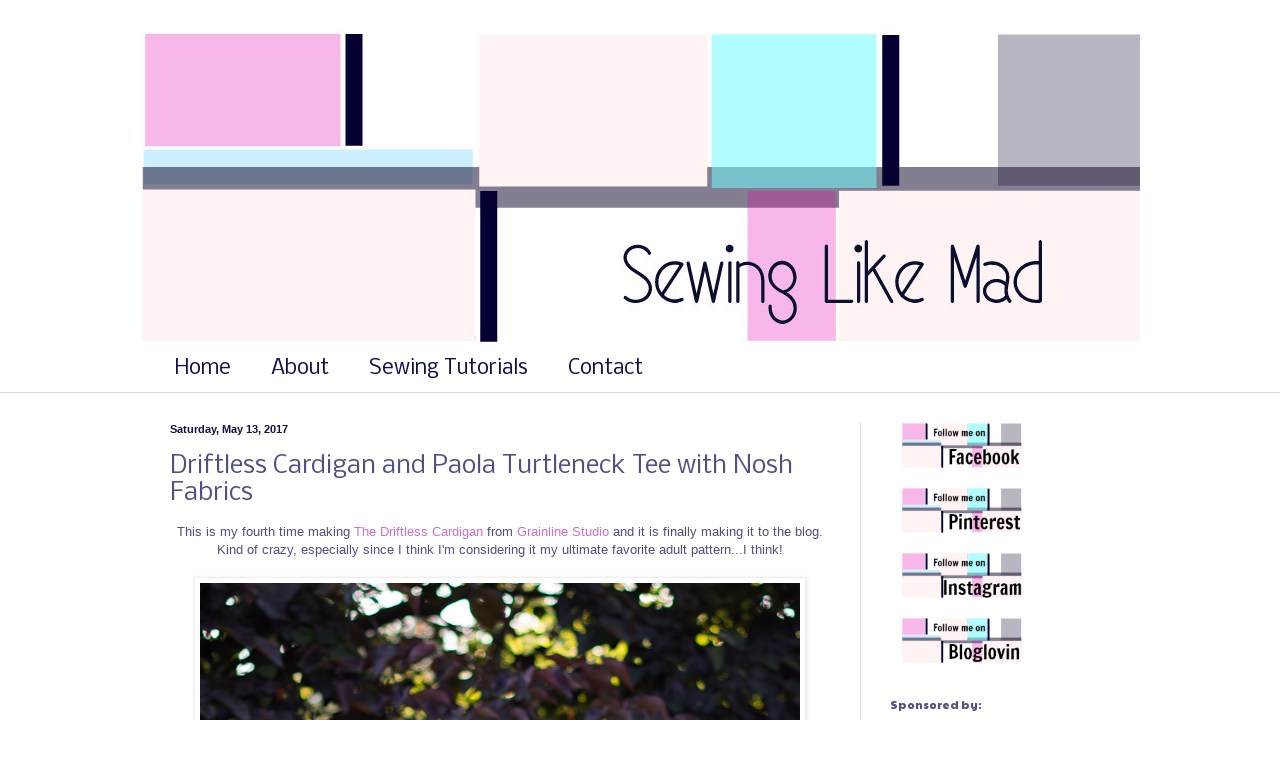

--- FILE ---
content_type: text/html; charset=UTF-8
request_url: https://www.sewinglikemad.com/2017/05/driftless-cardigan-and-paola-turtleneck.html
body_size: 29227
content:
<!DOCTYPE html>
<html class='v2' dir='ltr' xmlns='http://www.w3.org/1999/xhtml' xmlns:b='http://www.google.com/2005/gml/b' xmlns:data='http://www.google.com/2005/gml/data' xmlns:expr='http://www.google.com/2005/gml/expr' xmlns:fb='https://www.facebook.com/2012/fbml'>
<head>
<link href='https://www.blogger.com/static/v1/widgets/335934321-css_bundle_v2.css' rel='stylesheet' type='text/css'/>
<meta content='IE=EmulateIE7' http-equiv='X-UA-Compatible'/>
<meta content='width=1100' name='viewport'/>
<meta content='text/html; charset=UTF-8' http-equiv='Content-Type'/>
<meta content='blogger' name='generator'/>
<link href='https://www.sewinglikemad.com/favicon.ico' rel='icon' type='image/x-icon'/>
<link href='https://www.sewinglikemad.com/2017/05/driftless-cardigan-and-paola-turtleneck.html' rel='canonical'/>
<link rel="alternate" type="application/atom+xml" title="Sewing Like Mad - Atom" href="https://www.sewinglikemad.com/feeds/posts/default" />
<link rel="alternate" type="application/rss+xml" title="Sewing Like Mad - RSS" href="https://www.sewinglikemad.com/feeds/posts/default?alt=rss" />
<link rel="service.post" type="application/atom+xml" title="Sewing Like Mad - Atom" href="https://www.blogger.com/feeds/2522766518697175351/posts/default" />

<link rel="alternate" type="application/atom+xml" title="Sewing Like Mad - Atom" href="https://www.sewinglikemad.com/feeds/7323659480398140502/comments/default" />
<!--Can't find substitution for tag [blog.ieCssRetrofitLinks]-->
<link href='https://blogger.googleusercontent.com/img/b/R29vZ2xl/AVvXsEg6o5Vidg7YzqcScWke5YQ7DN_FpKcnkMiBms-K3wE3ZDQ3whQEW28iOjEM3rPgn_gG4Bf02rWxkCrbXW8jmPmN5WXPBtpi1N7JU1FIzD21VOkDbs4dFcY7fbmYqtHulGlEJrS6agh9TQo/s1600/untitled-2272.jpg' rel='image_src'/>
<meta content='https://www.sewinglikemad.com/2017/05/driftless-cardigan-and-paola-turtleneck.html' property='og:url'/>
<meta content='Driftless Cardigan and Paola Turtleneck Tee with Nosh Fabrics' property='og:title'/>
<meta content=' This is my fourth time making The Driftless Cardigan  from Grainline Studio  and it is finally making it to the blog. Kind of crazy, especi...' property='og:description'/>
<meta content='https://blogger.googleusercontent.com/img/b/R29vZ2xl/AVvXsEg6o5Vidg7YzqcScWke5YQ7DN_FpKcnkMiBms-K3wE3ZDQ3whQEW28iOjEM3rPgn_gG4Bf02rWxkCrbXW8jmPmN5WXPBtpi1N7JU1FIzD21VOkDbs4dFcY7fbmYqtHulGlEJrS6agh9TQo/w1200-h630-p-k-no-nu/untitled-2272.jpg' property='og:image'/>
<title>Sewing Like Mad: Driftless Cardigan and Paola Turtleneck Tee with Nosh Fabrics</title>
<style type='text/css'>@font-face{font-family:'Arimo';font-style:normal;font-weight:400;font-display:swap;src:url(//fonts.gstatic.com/s/arimo/v35/P5sfzZCDf9_T_3cV7NCUECyoxNk37cxcDRrBdwcoaaQwpBQ.woff2)format('woff2');unicode-range:U+0460-052F,U+1C80-1C8A,U+20B4,U+2DE0-2DFF,U+A640-A69F,U+FE2E-FE2F;}@font-face{font-family:'Arimo';font-style:normal;font-weight:400;font-display:swap;src:url(//fonts.gstatic.com/s/arimo/v35/P5sfzZCDf9_T_3cV7NCUECyoxNk37cxcBBrBdwcoaaQwpBQ.woff2)format('woff2');unicode-range:U+0301,U+0400-045F,U+0490-0491,U+04B0-04B1,U+2116;}@font-face{font-family:'Arimo';font-style:normal;font-weight:400;font-display:swap;src:url(//fonts.gstatic.com/s/arimo/v35/P5sfzZCDf9_T_3cV7NCUECyoxNk37cxcDBrBdwcoaaQwpBQ.woff2)format('woff2');unicode-range:U+1F00-1FFF;}@font-face{font-family:'Arimo';font-style:normal;font-weight:400;font-display:swap;src:url(//fonts.gstatic.com/s/arimo/v35/P5sfzZCDf9_T_3cV7NCUECyoxNk37cxcAxrBdwcoaaQwpBQ.woff2)format('woff2');unicode-range:U+0370-0377,U+037A-037F,U+0384-038A,U+038C,U+038E-03A1,U+03A3-03FF;}@font-face{font-family:'Arimo';font-style:normal;font-weight:400;font-display:swap;src:url(//fonts.gstatic.com/s/arimo/v35/P5sfzZCDf9_T_3cV7NCUECyoxNk37cxcAhrBdwcoaaQwpBQ.woff2)format('woff2');unicode-range:U+0307-0308,U+0590-05FF,U+200C-2010,U+20AA,U+25CC,U+FB1D-FB4F;}@font-face{font-family:'Arimo';font-style:normal;font-weight:400;font-display:swap;src:url(//fonts.gstatic.com/s/arimo/v35/P5sfzZCDf9_T_3cV7NCUECyoxNk37cxcDxrBdwcoaaQwpBQ.woff2)format('woff2');unicode-range:U+0102-0103,U+0110-0111,U+0128-0129,U+0168-0169,U+01A0-01A1,U+01AF-01B0,U+0300-0301,U+0303-0304,U+0308-0309,U+0323,U+0329,U+1EA0-1EF9,U+20AB;}@font-face{font-family:'Arimo';font-style:normal;font-weight:400;font-display:swap;src:url(//fonts.gstatic.com/s/arimo/v35/P5sfzZCDf9_T_3cV7NCUECyoxNk37cxcDhrBdwcoaaQwpBQ.woff2)format('woff2');unicode-range:U+0100-02BA,U+02BD-02C5,U+02C7-02CC,U+02CE-02D7,U+02DD-02FF,U+0304,U+0308,U+0329,U+1D00-1DBF,U+1E00-1E9F,U+1EF2-1EFF,U+2020,U+20A0-20AB,U+20AD-20C0,U+2113,U+2C60-2C7F,U+A720-A7FF;}@font-face{font-family:'Arimo';font-style:normal;font-weight:400;font-display:swap;src:url(//fonts.gstatic.com/s/arimo/v35/P5sfzZCDf9_T_3cV7NCUECyoxNk37cxcABrBdwcoaaQw.woff2)format('woff2');unicode-range:U+0000-00FF,U+0131,U+0152-0153,U+02BB-02BC,U+02C6,U+02DA,U+02DC,U+0304,U+0308,U+0329,U+2000-206F,U+20AC,U+2122,U+2191,U+2193,U+2212,U+2215,U+FEFF,U+FFFD;}@font-face{font-family:'Nobile';font-style:normal;font-weight:400;font-display:swap;src:url(//fonts.gstatic.com/s/nobile/v19/m8JTjflSeaOVl1iGXa3WWrZNblOD.woff2)format('woff2');unicode-range:U+0301,U+0400-045F,U+0490-0491,U+04B0-04B1,U+2116;}@font-face{font-family:'Nobile';font-style:normal;font-weight:400;font-display:swap;src:url(//fonts.gstatic.com/s/nobile/v19/m8JTjflSeaOVl1iGV63WWrZNblOD.woff2)format('woff2');unicode-range:U+0100-02BA,U+02BD-02C5,U+02C7-02CC,U+02CE-02D7,U+02DD-02FF,U+0304,U+0308,U+0329,U+1D00-1DBF,U+1E00-1E9F,U+1EF2-1EFF,U+2020,U+20A0-20AB,U+20AD-20C0,U+2113,U+2C60-2C7F,U+A720-A7FF;}@font-face{font-family:'Nobile';font-style:normal;font-weight:400;font-display:swap;src:url(//fonts.gstatic.com/s/nobile/v19/m8JTjflSeaOVl1iGWa3WWrZNbg.woff2)format('woff2');unicode-range:U+0000-00FF,U+0131,U+0152-0153,U+02BB-02BC,U+02C6,U+02DA,U+02DC,U+0304,U+0308,U+0329,U+2000-206F,U+20AC,U+2122,U+2191,U+2193,U+2212,U+2215,U+FEFF,U+FFFD;}@font-face{font-family:'Paytone One';font-style:normal;font-weight:400;font-display:swap;src:url(//fonts.gstatic.com/s/paytoneone/v25/0nksC9P7MfYHj2oFtYm2ChTigPvfiwq-FQc.woff2)format('woff2');unicode-range:U+0102-0103,U+0110-0111,U+0128-0129,U+0168-0169,U+01A0-01A1,U+01AF-01B0,U+0300-0301,U+0303-0304,U+0308-0309,U+0323,U+0329,U+1EA0-1EF9,U+20AB;}@font-face{font-family:'Paytone One';font-style:normal;font-weight:400;font-display:swap;src:url(//fonts.gstatic.com/s/paytoneone/v25/0nksC9P7MfYHj2oFtYm2ChTjgPvfiwq-FQc.woff2)format('woff2');unicode-range:U+0100-02BA,U+02BD-02C5,U+02C7-02CC,U+02CE-02D7,U+02DD-02FF,U+0304,U+0308,U+0329,U+1D00-1DBF,U+1E00-1E9F,U+1EF2-1EFF,U+2020,U+20A0-20AB,U+20AD-20C0,U+2113,U+2C60-2C7F,U+A720-A7FF;}@font-face{font-family:'Paytone One';font-style:normal;font-weight:400;font-display:swap;src:url(//fonts.gstatic.com/s/paytoneone/v25/0nksC9P7MfYHj2oFtYm2ChTtgPvfiwq-.woff2)format('woff2');unicode-range:U+0000-00FF,U+0131,U+0152-0153,U+02BB-02BC,U+02C6,U+02DA,U+02DC,U+0304,U+0308,U+0329,U+2000-206F,U+20AC,U+2122,U+2191,U+2193,U+2212,U+2215,U+FEFF,U+FFFD;}</style>
<style id='page-skin-1' type='text/css'><!--
/*
-----------------------------------------------
Blogger Template Style
Name:     Simple
Designer: Blogger
URL:      www.blogger.com
----------------------------------------------- */
/* Content
----------------------------------------------- */
body {
font: normal normal 12px Arimo;
color: #505083;
background: #ffffff none no-repeat scroll center center;
padding: 0 0 0 0;
background-attachment: scroll;
}
html body .content-outer {
min-width: 0;
max-width: 100%;
width: 100%;
}
h2 {
font-size: 22px;
}
a:link {
text-decoration:none;
color: #cc71cc;
}
a:visited {
text-decoration:none;
color: #cc71cc;
}
a:hover {
text-decoration:underline;
color: #cc71cc;
}
.body-fauxcolumn-outer .fauxcolumn-inner {
background: transparent none repeat scroll top left;
_background-image: none;
}
.body-fauxcolumn-outer .cap-top {
position: absolute;
z-index: 1;
height: 400px;
width: 100%;
}
.body-fauxcolumn-outer .cap-top .cap-left {
width: 100%;
background: transparent none repeat-x scroll top left;
_background-image: none;
}
.content-outer {
-moz-box-shadow: 0 0 0 rgba(0, 0, 0, .15);
-webkit-box-shadow: 0 0 0 rgba(0, 0, 0, .15);
-goog-ms-box-shadow: 0 0 0 #333333;
box-shadow: 0 0 0 rgba(0, 0, 0, .15);
margin-bottom: 1px;
}
.content-inner {
padding: 0 0;
}
.main-outer, .footer-outer {
background-color: #ffffff;
}
/* Header
----------------------------------------------- */
.header-outer {
background: transparent none repeat-x scroll 0 -400px;
_background-image: none;
}
.Header h1 {
font: normal bold 70px Paytone One;
color: #ff00ff;
text-shadow: 0 0 0 rgba(0, 0, 0, .2);
}
.Header h1 a {
color: #ff00ff;
}
.Header .description {
font-size: 200%;
color: #444444;
}
.header-inner .Header .titlewrapper {
padding: 22px 30px;
}
.header-inner .Header .descriptionwrapper {
padding: 0 30px;
}
/* Tabs
----------------------------------------------- */
.tabs-inner .section:first-child {
border-top: 0 solid #dddddd;
}
.tabs-inner .section:first-child ul {
margin-top: -0;
border-top: 0 solid #dddddd;
border-left: 0 solid #dddddd;
border-right: 0 solid #dddddd;
}
.tabs-inner .widget ul {
background: #ffffff none repeat-x scroll 0 -800px;
_background-image: none;
border-bottom: 0 solid #dddddd;
margin-top: 0;
margin-left: -0;
margin-right: -0;
}
.tabs-inner .widget li a {
display: inline-block;
padding: .6em 1em;
font: normal normal 20px Nobile;
color: #0e0e4a;
border-left: 0 solid #ffffff;
border-right: 0 solid #dddddd;
}
.tabs-inner .widget li:first-child a {
border-left: none;
}
.tabs-inner .widget li.selected a, .tabs-inner .widget li a:hover {
color: #cc71cc;
background-color: transparent;
text-decoration: none;
}
/* Columns
----------------------------------------------- */
.main-outer {
border-top: 1px solid #dddddd;
}
.fauxcolumn-left-outer .fauxcolumn-inner {
border-right: 1px solid #dddddd;
}
.fauxcolumn-right-outer .fauxcolumn-inner {
border-left: 1px solid #dddddd;
}
/* Headings
----------------------------------------------- */
div.widget > h2,
div.widget h2.title {
margin: 0 0 1em 0;
font: normal normal 11px Paytone One;
color: #505083;
}
/* Widgets
----------------------------------------------- */
.widget .zippy {
color: #505083;
text-shadow: 2px 2px 1px rgba(0, 0, 0, .1);
}
.widget .popular-posts ul {
list-style: none;
}
/* Posts
----------------------------------------------- */
h2.date-header {
font: normal bold 11px Arial, Tahoma, Helvetica, FreeSans, sans-serif;
}
.date-header span {
background-color: transparent;
color: #0e0e4a;
padding: inherit;
letter-spacing: inherit;
margin: inherit;
}
.main-inner {
padding-top: 30px;
padding-bottom: 30px;
}
.main-inner .column-center-inner {
padding: 0 15px;
}
.main-inner .column-center-inner .section {
margin: 0 15px;
}
.post {
margin: 0 0 25px 0;
}
h3.post-title, .comments h4 {
font: normal normal 24px Nobile;
margin: .75em 0 0;
}
.post-body {
font-size: 110%;
line-height: 1.4;
position: relative;
}
.post-body img, .post-body .tr-caption-container, .Profile img, .Image img,
.BlogList .item-thumbnail img {
padding: 2px;
background: #ffffff;
border: 1px solid #eeeeee;
-moz-box-shadow: 1px 1px 5px rgba(0, 0, 0, .1);
-webkit-box-shadow: 1px 1px 5px rgba(0, 0, 0, .1);
box-shadow: 1px 1px 5px rgba(0, 0, 0, .1);
}
.post-body img, .post-body .tr-caption-container {
padding: 5px;
}
.post-body .tr-caption-container {
color: #505083;
}
.post-body .tr-caption-container img {
padding: 0;
background: transparent;
border: none;
-moz-box-shadow: 0 0 0 rgba(0, 0, 0, .1);
-webkit-box-shadow: 0 0 0 rgba(0, 0, 0, .1);
box-shadow: 0 0 0 rgba(0, 0, 0, .1);
}
.post-header {
margin: 0 0 1.5em;
line-height: 1.6;
font-size: 90%;
}
.post-footer {
margin: 20px -2px 0;
padding: 5px 10px;
color: #505083;
background-color: #f9f9f9;
border-bottom: 1px solid #eeeeee;
line-height: 1.6;
font-size: 90%;
}
#comments .comment-author {
padding-top: 1.5em;
border-top: 1px solid #dddddd;
background-position: 0 1.5em;
}
#comments .comment-author:first-child {
padding-top: 0;
border-top: none;
}
.avatar-image-container {
margin: .2em 0 0;
}
#comments .avatar-image-container img {
border: 1px solid #eeeeee;
}
/* Comments
----------------------------------------------- */
.comments .comments-content .icon.blog-author {
background-repeat: no-repeat;
background-image: url([data-uri]);
}
.comments .comments-content .loadmore a {
border-top: 1px solid #505083;
border-bottom: 1px solid #505083;
}
.comments .comment-thread.inline-thread {
background-color: #f9f9f9;
}
.comments .continue {
border-top: 2px solid #505083;
}
/* Accents
---------------------------------------------- */
.section-columns td.columns-cell {
border-left: 1px solid #dddddd;
}
.blog-pager {
background: transparent none no-repeat scroll top center;
}
.blog-pager-older-link, .home-link,
.blog-pager-newer-link {
background-color: #ffffff;
padding: 5px;
}
.footer-outer {
border-top: 0 dashed #bbbbbb;
}
/* Mobile
----------------------------------------------- */
body.mobile  {
background-size: auto;
}
.mobile .body-fauxcolumn-outer {
background: transparent none repeat scroll top left;
}
.mobile .body-fauxcolumn-outer .cap-top {
background-size: 100% auto;
}
.mobile .content-outer {
-webkit-box-shadow: 0 0 3px rgba(0, 0, 0, .15);
box-shadow: 0 0 3px rgba(0, 0, 0, .15);
}
.mobile .tabs-inner .widget ul {
margin-left: 0;
margin-right: 0;
}
.mobile .post {
margin: 0;
}
.mobile .main-inner .column-center-inner .section {
margin: 0;
}
.mobile .date-header span {
padding: 0.1em 10px;
margin: 0 -10px;
}
.mobile h3.post-title {
margin: 0;
}
.mobile .blog-pager {
background: transparent none no-repeat scroll top center;
}
.mobile .footer-outer {
border-top: none;
}
.mobile .main-inner, .mobile .footer-inner {
background-color: #ffffff;
}
.mobile-index-contents {
color: #505083;
}
.mobile-link-button {
background-color: #cc71cc;
}
.mobile-link-button a:link, .mobile-link-button a:visited {
color: #ffffff;
}
.mobile .tabs-inner .section:first-child {
border-top: none;
}
.mobile .tabs-inner .PageList .widget-content {
background-color: transparent;
color: #cc71cc;
border-top: 0 solid #dddddd;
border-bottom: 0 solid #dddddd;
}
.mobile .tabs-inner .PageList .widget-content .pagelist-arrow {
border-left: 1px solid #dddddd;
}

--></style>
<style id='template-skin-1' type='text/css'><!--
body {
min-width: 1000px;
}
.content-outer, .content-fauxcolumn-outer, .region-inner {
min-width: 1000px;
max-width: 1000px;
_width: 1000px;
}
.main-inner .columns {
padding-left: 0px;
padding-right: 280px;
}
.main-inner .fauxcolumn-center-outer {
left: 0px;
right: 280px;
/* IE6 does not respect left and right together */
_width: expression(this.parentNode.offsetWidth -
parseInt("0px") -
parseInt("280px") + 'px');
}
.main-inner .fauxcolumn-left-outer {
width: 0px;
}
.main-inner .fauxcolumn-right-outer {
width: 280px;
}
.main-inner .column-left-outer {
width: 0px;
right: 100%;
margin-left: -0px;
}
.main-inner .column-right-outer {
width: 280px;
margin-right: -280px;
}
#layout {
min-width: 0;
}
#layout .content-outer {
min-width: 0;
width: 800px;
}
#layout .region-inner {
min-width: 0;
width: auto;
}
--></style>
<link href='https://www.blogger.com/dyn-css/authorization.css?targetBlogID=2522766518697175351&amp;zx=fe595f68-b84a-46da-92a5-a08f492f0f45' media='none' onload='if(media!=&#39;all&#39;)media=&#39;all&#39;' rel='stylesheet'/><noscript><link href='https://www.blogger.com/dyn-css/authorization.css?targetBlogID=2522766518697175351&amp;zx=fe595f68-b84a-46da-92a5-a08f492f0f45' rel='stylesheet'/></noscript>
<meta name='google-adsense-platform-account' content='ca-host-pub-1556223355139109'/>
<meta name='google-adsense-platform-domain' content='blogspot.com'/>

<!-- data-ad-client=ca-pub-1697692631006855 -->

</head>
<body class='loading variant-wide'>
<div class='navbar no-items section' id='navbar'>
</div>
<div class='body-fauxcolumns'>
<div class='fauxcolumn-outer body-fauxcolumn-outer'>
<div class='cap-top'>
<div class='cap-left'></div>
<div class='cap-right'></div>
</div>
<div class='fauxborder-left'>
<div class='fauxborder-right'></div>
<div class='fauxcolumn-inner'>
</div>
</div>
<div class='cap-bottom'>
<div class='cap-left'></div>
<div class='cap-right'></div>
</div>
</div>
</div>
<div class='content'>
<div class='content-fauxcolumns'>
<div class='fauxcolumn-outer content-fauxcolumn-outer'>
<div class='cap-top'>
<div class='cap-left'></div>
<div class='cap-right'></div>
</div>
<div class='fauxborder-left'>
<div class='fauxborder-right'></div>
<div class='fauxcolumn-inner'>
</div>
</div>
<div class='cap-bottom'>
<div class='cap-left'></div>
<div class='cap-right'></div>
</div>
</div>
</div>
<div class='content-outer'>
<div class='content-cap-top cap-top'>
<div class='cap-left'></div>
<div class='cap-right'></div>
</div>
<div class='fauxborder-left content-fauxborder-left'>
<div class='fauxborder-right content-fauxborder-right'></div>
<div class='content-inner'>
<header>
<div class='header-outer'>
<div class='header-cap-top cap-top'>
<div class='cap-left'></div>
<div class='cap-right'></div>
</div>
<div class='fauxborder-left header-fauxborder-left'>
<div class='fauxborder-right header-fauxborder-right'></div>
<div class='region-inner header-inner'>
<div class='header section' id='header'><div class='widget Header' data-version='1' id='Header1'>
<div id='header-inner'>
<a href='https://www.sewinglikemad.com/' style='display: block'>
<img alt='Sewing Like Mad' height='315px; ' id='Header1_headerimg' src='https://blogger.googleusercontent.com/img/b/R29vZ2xl/AVvXsEiUBvaZRxSCjwlJoLESmXZhckMCtqY3kDZ2I-_JBZMOyazcAMlw31xE6s_1zOIepxOfr7j1jFPAKRt6xOLHCYulSnmJHlxmMUnI7I_tDm5mWrenLaLWBtar2J5-rrWpq8K6L7nivK67JdU/s1600/Header+Oct+2013+1039x315+and+text.jpg' style='display: block' width='1039px; '/>
</a>
</div>
</div></div>
</div>
</div>
<div class='header-cap-bottom cap-bottom'>
<div class='cap-left'></div>
<div class='cap-right'></div>
</div>
</div>
</header>
<div class='tabs-outer'>
<div class='tabs-cap-top cap-top'>
<div class='cap-left'></div>
<div class='cap-right'></div>
</div>
<div class='fauxborder-left tabs-fauxborder-left'>
<div class='fauxborder-right tabs-fauxborder-right'></div>
<div class='region-inner tabs-inner'>
<div class='tabs section' id='crosscol'><div class='widget PageList' data-version='1' id='PageList1'>
<h2>Pages</h2>
<div class='widget-content'>
<ul>
<li>
<a href='https://www.sewinglikemad.com/'>Home</a>
</li>
<li>
<a href='https://www.sewinglikemad.com/p/about.html'>About</a>
</li>
<li>
<a href='https://www.sewinglikemad.com/p/sewing-tutorials.html'>Sewing Tutorials</a>
</li>
<li>
<a href='https://www.sewinglikemad.com/p/contact.html'>Contact</a>
</li>
</ul>
<div class='clear'></div>
</div>
</div></div>
<div class='tabs no-items section' id='crosscol-overflow'></div>
</div>
</div>
<div class='tabs-cap-bottom cap-bottom'>
<div class='cap-left'></div>
<div class='cap-right'></div>
</div>
</div>
<div class='main-outer'>
<div class='main-cap-top cap-top'>
<div class='cap-left'></div>
<div class='cap-right'></div>
</div>
<div class='fauxborder-left main-fauxborder-left'>
<div class='fauxborder-right main-fauxborder-right'></div>
<div class='region-inner main-inner'>
<div class='columns fauxcolumns'>
<div class='fauxcolumn-outer fauxcolumn-center-outer'>
<div class='cap-top'>
<div class='cap-left'></div>
<div class='cap-right'></div>
</div>
<div class='fauxborder-left'>
<div class='fauxborder-right'></div>
<div class='fauxcolumn-inner'>
</div>
</div>
<div class='cap-bottom'>
<div class='cap-left'></div>
<div class='cap-right'></div>
</div>
</div>
<div class='fauxcolumn-outer fauxcolumn-left-outer'>
<div class='cap-top'>
<div class='cap-left'></div>
<div class='cap-right'></div>
</div>
<div class='fauxborder-left'>
<div class='fauxborder-right'></div>
<div class='fauxcolumn-inner'>
</div>
</div>
<div class='cap-bottom'>
<div class='cap-left'></div>
<div class='cap-right'></div>
</div>
</div>
<div class='fauxcolumn-outer fauxcolumn-right-outer'>
<div class='cap-top'>
<div class='cap-left'></div>
<div class='cap-right'></div>
</div>
<div class='fauxborder-left'>
<div class='fauxborder-right'></div>
<div class='fauxcolumn-inner'>
</div>
</div>
<div class='cap-bottom'>
<div class='cap-left'></div>
<div class='cap-right'></div>
</div>
</div>
<!-- corrects IE6 width calculation -->
<div class='columns-inner'>
<div class='column-center-outer'>
<div class='column-center-inner'>
<div class='main section' id='main'><div class='widget Blog' data-version='1' id='Blog1'>
<div class='blog-posts hfeed'>

          <div class="date-outer">
        
<h2 class='date-header'><span>Saturday, May 13, 2017</span></h2>

          <div class="date-posts">
        
<div class='post-outer'>
<div class='post hentry' itemscope='itemscope' itemtype='http://schema.org/BlogPosting'>
<a name='7323659480398140502'></a>
<h3 class='post-title entry-title' itemprop='name'>
Driftless Cardigan and Paola Turtleneck Tee with Nosh Fabrics
</h3>
<div class='post-header'>
<div class='post-header-line-1'></div>
</div>
<div class='post-body entry-content' id='post-body-7323659480398140502' itemprop='articleBody'>
<div class="separator" style="clear: both; text-align: center;">
<span style="font-family: &quot;helvetica neue&quot; , &quot;arial&quot; , &quot;helvetica&quot; , sans-serif;">This is my fourth time making <a href="https://shop.grainlinestudio.com/collections/tops/products/driftless-cardigan-pdf" target="_blank">The Driftless Cardigan</a> from <a href="https://shop.grainlinestudio.com/" target="_blank">Grainline Studio</a> and it is finally making it to the blog. Kind of crazy, especially since I think I'm considering it my ultimate favorite adult pattern...I think!</span></div>
<div class="separator" style="clear: both; text-align: center;">
<span style="font-family: &quot;helvetica neue&quot; , &quot;arial&quot; , &quot;helvetica&quot; , sans-serif;"><br /></span></div>
<div class="separator" style="clear: both; text-align: center;">
<span style="font-family: &quot;helvetica neue&quot; , &quot;arial&quot; , &quot;helvetica&quot; , sans-serif;"><a href="https://blogger.googleusercontent.com/img/b/R29vZ2xl/AVvXsEg6o5Vidg7YzqcScWke5YQ7DN_FpKcnkMiBms-K3wE3ZDQ3whQEW28iOjEM3rPgn_gG4Bf02rWxkCrbXW8jmPmN5WXPBtpi1N7JU1FIzD21VOkDbs4dFcY7fbmYqtHulGlEJrS6agh9TQo/s1600/untitled-2272.jpg" imageanchor="1" style="margin-left: 1em; margin-right: 1em;"><img border="0" src="https://blogger.googleusercontent.com/img/b/R29vZ2xl/AVvXsEg6o5Vidg7YzqcScWke5YQ7DN_FpKcnkMiBms-K3wE3ZDQ3whQEW28iOjEM3rPgn_gG4Bf02rWxkCrbXW8jmPmN5WXPBtpi1N7JU1FIzD21VOkDbs4dFcY7fbmYqtHulGlEJrS6agh9TQo/s1600/untitled-2272.jpg" /></a></span></div>
<div class="separator" style="clear: both; text-align: center;">
</div>
<a name="more"></a><br />
<br />
<div class="separator" style="clear: both; text-align: center;">
<a href="https://blogger.googleusercontent.com/img/b/R29vZ2xl/AVvXsEjPMigGKUHEvBAa9hSZT28laFQOfWaOt_qKpSXapR4X6PGiblHWHxppR3jEKsTmMcYhiiKHwf_Luv_ttdn0qfSSixZ41lm4k9hxEsWwXrEskqQe8ERcxo6GXGw6f2QpXiEwYquUPF_kJCk/s1600/untitled-2301.jpg" imageanchor="1" style="margin-left: 1em; margin-right: 1em;"><span style="font-family: &quot;helvetica neue&quot; , &quot;arial&quot; , &quot;helvetica&quot; , sans-serif;"><img border="0" src="https://blogger.googleusercontent.com/img/b/R29vZ2xl/AVvXsEjPMigGKUHEvBAa9hSZT28laFQOfWaOt_qKpSXapR4X6PGiblHWHxppR3jEKsTmMcYhiiKHwf_Luv_ttdn0qfSSixZ41lm4k9hxEsWwXrEskqQe8ERcxo6GXGw6f2QpXiEwYquUPF_kJCk/s1600/untitled-2301.jpg" /></span></a></div>
<div class="separator" style="clear: both; text-align: center;">
<span style="font-family: &quot;helvetica neue&quot; , &quot;arial&quot; , &quot;helvetica&quot; , sans-serif;"><br /></span></div>
<div class="separator" style="clear: both; text-align: center;">
<span style="font-family: &quot;helvetica neue&quot; , &quot;arial&quot; , &quot;helvetica&quot; , sans-serif;">I just realized this is actually <i>also</i> my fourth <a href="https://www.namedclothing.com/shop/paola-turtleneck-tee/" target="_blank">Paola Turtleneck Tee</a>&nbsp;from <a href="https://www.namedclothing.com/" target="_blank">Named Patterns</a> (this one slightly modified) and I have never blogged about this one before either. I guess I'm really playing catch up here.</span></div>
<div class="separator" style="clear: both; text-align: center;">
<span style="font-family: &quot;helvetica neue&quot; , &quot;arial&quot; , &quot;helvetica&quot; , sans-serif;"><br /></span></div>
<div class="separator" style="clear: both; text-align: center;">
<a href="https://blogger.googleusercontent.com/img/b/R29vZ2xl/AVvXsEivWCsrO3JzJRAlK8wrooao7R9XUgApnb00nAk7q-xf_wbQ6ThCHgY668z_q45IUBqIueZ5uDfPSfzmSrtAk77FtBeoIWEfem-j6ekCRNJ0I7k0035CuUjyQQmn25q3tB4saH54JF7fwN0/s1600/untitled-2254.jpg" imageanchor="1" style="margin-left: 1em; margin-right: 1em;"><span style="font-family: &quot;helvetica neue&quot; , &quot;arial&quot; , &quot;helvetica&quot; , sans-serif;"><img border="0" src="https://blogger.googleusercontent.com/img/b/R29vZ2xl/AVvXsEivWCsrO3JzJRAlK8wrooao7R9XUgApnb00nAk7q-xf_wbQ6ThCHgY668z_q45IUBqIueZ5uDfPSfzmSrtAk77FtBeoIWEfem-j6ekCRNJ0I7k0035CuUjyQQmn25q3tB4saH54JF7fwN0/s1600/untitled-2254.jpg" /></span></a></div>
<div class="separator" style="clear: both; text-align: center;">
<span style="font-family: &quot;helvetica neue&quot; , &quot;arial&quot; , &quot;helvetica&quot; , sans-serif;"><br /></span></div>
<div class="separator" style="clear: both; text-align: center;">
<span style="font-family: &quot;helvetica neue&quot; , &quot;arial&quot; , &quot;helvetica&quot; , sans-serif;">And wouldn't you know it, it is also my very first time blogging about <a href="http://en.nosh.fi/" rel="nofollow" target="_blank">Nosh Fabrics</a> but also my very first time sewing with them. Certainly not the last though! Oh boy, talk about fabric extravaganza!</span></div>
<div class="separator" style="clear: both; text-align: center;">
<span style="font-family: &quot;helvetica neue&quot; , &quot;arial&quot; , &quot;helvetica&quot; , sans-serif;">The fabric in this post is partly sponsored by <a href="http://en.nosh.fi/" rel="nofollow" target="_blank">Nosh fabrics</a> but as I'm sure you already know, there is really no reason to sugarcoat the quality of this product to keep the sponsor happy. It really IS amazing quality.&nbsp;</span></div>
<div class="separator" style="clear: both; text-align: center;">
<span style="font-family: &quot;helvetica neue&quot; , &quot;arial&quot; , &quot;helvetica&quot; , sans-serif;"><br /></span></div>
<div class="separator" style="clear: both; text-align: center;">
<span style="font-family: &quot;helvetica neue&quot; , &quot;arial&quot; , &quot;helvetica&quot; , sans-serif;">For the cardigan I used <a href="http://en.nosh.fi/product/3355/stripe-jersey-vanilla---blue" rel="nofollow" target="_blank">striped blue/vanilla jersey (95% organic cotton / 5% elastane)</a>&nbsp;and for the tee I used <a href="http://en.nosh.fi/product/3396/jersey-pheasant" rel="nofollow" target="_blank">jersey in the color Pheasant</a>.&nbsp;I'll talk a bit more about them further down in the post.</span></div>
<div class="separator" style="clear: both; text-align: center;">
<span style="font-family: &quot;helvetica neue&quot; , &quot;arial&quot; , &quot;helvetica&quot; , sans-serif;"><br /></span></div>
<div class="separator" style="clear: both; text-align: center;">
<span style="font-family: &quot;helvetica neue&quot; , &quot;arial&quot; , &quot;helvetica&quot; , sans-serif;"><a href="https://blogger.googleusercontent.com/img/b/R29vZ2xl/AVvXsEgLuxIAZKEjsK3RdeSy45T_tvEwHyW9GL5dmg3YCDEmziWXTBkMA-AUGkYzph1sR6hPAyz9pEZYwcbyRqk6974PSIa4MqJFUMQ0RPR4l9FE0UlVHiXf4FDUouo9aqNYGPNoE-9LL9RPn30/s1600/untitled-2265.jpg" imageanchor="1" style="font-family: -webkit-standard; margin-left: 1em; margin-right: 1em;"><img border="0" src="https://blogger.googleusercontent.com/img/b/R29vZ2xl/AVvXsEgLuxIAZKEjsK3RdeSy45T_tvEwHyW9GL5dmg3YCDEmziWXTBkMA-AUGkYzph1sR6hPAyz9pEZYwcbyRqk6974PSIa4MqJFUMQ0RPR4l9FE0UlVHiXf4FDUouo9aqNYGPNoE-9LL9RPn30/s1600/untitled-2265.jpg" /></a></span></div>
<div class="separator" style="clear: both; text-align: center;">
<br /></div>
<div style="text-align: center;">
<span style="font-family: &quot;helvetica neue&quot; , &quot;arial&quot; , &quot;helvetica&quot; , sans-serif;">So what's so special about the <a href="https://shop.grainlinestudio.com/collections/tops/products/driftless-cardigan-pdf" target="_blank">Driftless Cardigan</a> that I call it my favorite adult pattern?</span><br />
<span style="font-family: &quot;helvetica neue&quot; , &quot;arial&quot; , &quot;helvetica&quot; , sans-serif;">Well, a good start is simply the fact that it is a cardigan. I wear those all year around and it's for sure my favorite type of clothing. But I also think it's the effortlessness of the style. It's looks like a fairly basic cardigan but when you start looking at the pattern, you realize that there are reasons for the effortless look.&nbsp;</span><br />
<span style="font-family: &quot;helvetica neue&quot; , &quot;arial&quot; , &quot;helvetica&quot; , sans-serif;"><br /></span></div>
<div class="separator" style="clear: both; text-align: center;">
<span style="font-family: &quot;helvetica neue&quot; , &quot;arial&quot; , &quot;helvetica&quot; , sans-serif;"><a href="https://blogger.googleusercontent.com/img/b/R29vZ2xl/AVvXsEiTWfcfAVDEPc2XZZa0grFHvWcT8XKnOlNRh3ImTbe1hnZzhm-bpTaa2tU0JZ3d5y98n_KeF0CruvQyOg_6g3kifnFhyNTU5jgXnr6v6hDoP25gsWx6E_uCUWq4q9CNm0Y51tsqQ7UBbQ0/s1600/untitled-2270.jpg" imageanchor="1" style="margin-left: 1em; margin-right: 1em;"><span style="font-family: &quot;helvetica neue&quot; , &quot;arial&quot; , &quot;helvetica&quot; , sans-serif;"><img border="0" src="https://blogger.googleusercontent.com/img/b/R29vZ2xl/AVvXsEiTWfcfAVDEPc2XZZa0grFHvWcT8XKnOlNRh3ImTbe1hnZzhm-bpTaa2tU0JZ3d5y98n_KeF0CruvQyOg_6g3kifnFhyNTU5jgXnr6v6hDoP25gsWx6E_uCUWq4q9CNm0Y51tsqQ7UBbQ0/s1600/untitled-2270.jpg" /></span></a></span></div>
<div style="text-align: center;">
<span style="font-family: &quot;helvetica neue&quot; , &quot;arial&quot; , &quot;helvetica&quot; , sans-serif;"><br /></span>
<span style="font-family: &quot;helvetica neue&quot; , &quot;arial&quot; , &quot;helvetica&quot; , sans-serif;">Dropped shoulders and an almost diamond shaped bodice plus the awesome high low band hem which is so easy to sew but looks so good.</span><br />
<span style="font-family: &quot;helvetica neue&quot; , &quot;arial&quot; , &quot;helvetica&quot; , sans-serif;"><br /></span>
<span style="font-family: &quot;helvetica neue&quot; , &quot;arial&quot; , &quot;helvetica&quot; , sans-serif;">I made a size 8 and I think that is the perfect oversized but not too big size for me.</span><br />
<span style="font-family: &quot;helvetica neue&quot; , &quot;arial&quot; , &quot;helvetica&quot; , sans-serif;">The sleeves are too narrow for me so I added 2 cm total to the width of the sleeve all the way down. Luckily dropped shoulder sleeves need no armscyes, and therefore no adjustment of those when adjusting the sleeve, so it's a very very easy operation.</span><br />
<span style="font-family: &quot;helvetica neue&quot; , &quot;arial&quot; , &quot;helvetica&quot; , sans-serif;"><br /></span>
<span style="font-family: &quot;helvetica neue&quot; , &quot;arial&quot; , &quot;helvetica&quot; , sans-serif;">I also cut the sleeves for this version 3/4 length because I knew it would be a summer edition (...that I'm probably going to use year round).</span><br />
<div>
<span style="font-family: &quot;helvetica neue&quot; , &quot;arial&quot; , &quot;helvetica&quot; , sans-serif;"><br /></span></div>
</div>
<div class="separator" style="clear: both; text-align: center;">
<a href="https://blogger.googleusercontent.com/img/b/R29vZ2xl/AVvXsEiKT0_4iNhL9rRY1cnmownrLko4P8sUIKE6cpywbqZelLqxx5sqNL1a17PkzefIbbx1yrA7aD5KEaVAv6qXT3hrkNUnOycTE5e1RCP_MXXOfJp4SzqjIkOVtuGOh0H8Pdb0y-9azJRwQuc/s1600/untitled-2259.jpg" imageanchor="1" style="margin-left: 1em; margin-right: 1em;"><span style="font-family: &quot;helvetica neue&quot; , &quot;arial&quot; , &quot;helvetica&quot; , sans-serif;"><img border="0" src="https://blogger.googleusercontent.com/img/b/R29vZ2xl/AVvXsEiKT0_4iNhL9rRY1cnmownrLko4P8sUIKE6cpywbqZelLqxx5sqNL1a17PkzefIbbx1yrA7aD5KEaVAv6qXT3hrkNUnOycTE5e1RCP_MXXOfJp4SzqjIkOVtuGOh0H8Pdb0y-9azJRwQuc/s1600/untitled-2259.jpg" /></span></a></div>
<div style="text-align: center;">
<br />
<span style="font-family: &quot;helvetica neue&quot; , &quot;arial&quot; , &quot;helvetica&quot; , sans-serif;">The stripes in the fabric help you see the one of the pattern's features (the diamond shape). You can see that it is widest at the dropped waist seam and then tapers slightly by&nbsp;using moderate curved lower pattern pieces. Super cool!</span><br />
<span style="font-family: &quot;helvetica neue&quot; , &quot;arial&quot; , &quot;helvetica&quot; , sans-serif;"><br /></span>
<span style="font-family: &quot;helvetica neue&quot; , &quot;arial&quot; , &quot;helvetica&quot; , sans-serif;">There are more technical details that gives me instant heart eyes. Like the fact that the pattern is drafted with a seam allowance that fit a 4 thread serger seam (1/4" / 6 mm).</span><br />
<span style="font-family: &quot;helvetica neue&quot; , &quot;arial&quot; , &quot;helvetica&quot; , sans-serif;"><br /></span>
<span style="font-family: &quot;helvetica neue&quot; , &quot;arial&quot; , &quot;helvetica&quot; , sans-serif;">And prepare yourself...we are having another lesson about notches, because the notch game on the Driftless Cardigan is perfection!</span><br />
<span style="font-family: &quot;helvetica neue&quot; , &quot;arial&quot; , &quot;helvetica&quot; , sans-serif;">Notches is like a language. Yep, I'm not even kidding! Notches tell you things!&nbsp;</span><br />
<span style="font-family: &quot;helvetica neue&quot; , &quot;arial&quot; , &quot;helvetica&quot; , sans-serif;">They not only helps you keep 'the balance' in your clothes (you know matching up the center of pattern pieces you sew together). If the person who drafted the pattern knows how to speak Notch (and they do at Grainline Studio) then it also helps you sew your garment together without (or minimal use) of the tutorial.</span><br />
<span style="font-family: &quot;helvetica neue&quot; , &quot;arial&quot; , &quot;helvetica&quot; , sans-serif;"><br /></span>
<span style="font-family: &quot;helvetica neue&quot; , &quot;arial&quot; , &quot;helvetica&quot; , sans-serif;">Whenever I hear people say that they just skip over all those notches, then I know that they also skip over a great help. It's a small extra step (yeah, that snip in the fabric can take up to one whole second to cut and no please don't cut out those triangles in your fabric) that will help you avoid both seam ripping and stopping to check your paper pattern pieces or written tutorial. Not to speak of the limitations. I see more and more patterns that come with limited or no tutorial at all. Those type of patterns usually lean heavy on <i>the language of notch,</i> so I REALLY urge you to start using them. No, not for my sake but for yours hahaha.</span><br />
<span style="font-family: &quot;helvetica neue&quot; , &quot;arial&quot; , &quot;helvetica&quot; , sans-serif;"><br /></span>
<br />
<div class="separator" style="clear: both; text-align: center;">
<a href="https://blogger.googleusercontent.com/img/b/R29vZ2xl/AVvXsEgAD-dNnnODuTor5LRtvL7lvqHN_OAu_DjXSLAW-Ly6treOgttjAO1iYZdhlkdyzf9RogZoBN70NVoMachaR5O_xA0tx9ht2v23lrjKXDcdhJQ1BAf0yzqTVnK3ZoUqop633YlrmyNNSZo/s1600/GrainlineNotches.jpg" imageanchor="1" style="margin-left: 1em; margin-right: 1em;"><img border="0" src="https://blogger.googleusercontent.com/img/b/R29vZ2xl/AVvXsEgAD-dNnnODuTor5LRtvL7lvqHN_OAu_DjXSLAW-Ly6treOgttjAO1iYZdhlkdyzf9RogZoBN70NVoMachaR5O_xA0tx9ht2v23lrjKXDcdhJQ1BAf0yzqTVnK3ZoUqop633YlrmyNNSZo/s1600/GrainlineNotches.jpg" /></a></div>
<span style="font-family: &quot;helvetica neue&quot; , &quot;arial&quot; , &quot;helvetica&quot; , sans-serif;"><br /></span>
<br />
<div class="separator" style="clear: both; text-align: center;">
</div>
<span style="font-family: &quot;helvetica neue&quot; , &quot;arial&quot; , &quot;helvetica&quot; , sans-serif;">Let me explain with an example from this pattern. I&nbsp;normally don't show other people's pattern pieces in my blog posts but I feel okay about this little part I'm showing.</span><br />
<span style="font-family: &quot;helvetica neue&quot; , &quot;arial&quot; , &quot;helvetica&quot; , sans-serif;"><br /></span>
<span style="font-family: &quot;helvetica neue&quot; , &quot;arial&quot; , &quot;helvetica&quot; , sans-serif;">So look at the notches. I have circled them in pairs where they match up, and pointed a big blue arrow at them. Notice how the&nbsp;placement of the pair of notches (A) is different than the pair of notches (B). That way, there is no doubt about which seams go&nbsp;together and there is no risk at accidentally turning that lower back part upside down. (unless&nbsp;you just&nbsp;ignored those&nbsp;notches while cutting of course, ha). And there is no need to check the tutorial or the paper pattern pieces. You got these notches right on your fabric pieces, right there at your sewing machine.</span><br />
<span style="font-family: &quot;helvetica neue&quot; , &quot;arial&quot; , &quot;helvetica&quot; , sans-serif;">Of course you still need to orientate yourself at how the whole thing goes together. I do that before I even start cutting fabric by looking at the paper pattern pieces and this is where I start pairing the notches. And if they have 'helper' notches like above then I always&nbsp;do a happy dance.</span><br />
<span style="font-family: &quot;helvetica neue&quot; , &quot;arial&quot; , &quot;helvetica&quot; , sans-serif;">And yes, there is such thing as too many notches. They&nbsp;have to be there but they have to be placed right. You need them to mark the center of certain seams, for placement of details or&nbsp;aligned&nbsp;seams or for helping you sew the right seams together.&nbsp;</span><br />
<span style="font-family: &quot;helvetica neue&quot; , &quot;arial&quot; , &quot;helvetica&quot; , sans-serif;"><br /></span>
<span style="font-family: &quot;helvetica neue&quot; , &quot;arial&quot; , &quot;helvetica&quot; , sans-serif;">The one who made the Driftless Cardigan did a perfect job. Bravo!</span><br />
<span style="font-family: &quot;helvetica neue&quot; , &quot;arial&quot; , &quot;helvetica&quot; , sans-serif;"><br /></span>

<a href="https://blogger.googleusercontent.com/img/b/R29vZ2xl/AVvXsEi5jmcVymeIQV3tZ7vqNhBUm3cgdwiT78Bjlr5qq539FxjrdxFxTpZqp02ZvC7LXDU5PdkCbWPrbDRYvUXPq-mWp2EdNEOcivXykOwBM6OoHGCoAhmkgvTu0oI0m9mq0OEGs3fowVLJEGE/s1600/untitled-2271.jpg" imageanchor="1" style="margin-left: 1em; margin-right: 1em;"><span style="font-family: &quot;helvetica neue&quot; , &quot;arial&quot; , &quot;helvetica&quot; , sans-serif;"><img border="0" src="https://blogger.googleusercontent.com/img/b/R29vZ2xl/AVvXsEi5jmcVymeIQV3tZ7vqNhBUm3cgdwiT78Bjlr5qq539FxjrdxFxTpZqp02ZvC7LXDU5PdkCbWPrbDRYvUXPq-mWp2EdNEOcivXykOwBM6OoHGCoAhmkgvTu0oI0m9mq0OEGs3fowVLJEGE/s1600/untitled-2271.jpg" /></span></a><br />
<span style="font-family: &quot;helvetica neue&quot; , &quot;arial&quot; , &quot;helvetica&quot; , sans-serif;"><br /></span>
<span style="font-family: &quot;helvetica neue&quot; , &quot;arial&quot; , &quot;helvetica&quot; , sans-serif;">If you follow me on&nbsp;Instagram&nbsp;you already know that I gave it my all in the stripe matching department. That's what good quality fabrics will do to you. You know this cardigan will last for a long time.</span><br />
<span style="font-family: &quot;helvetica neue&quot; , &quot;arial&quot; , &quot;helvetica&quot; , sans-serif;"><br /></span>
<span style="font-family: &quot;helvetica neue&quot; , &quot;arial&quot; , &quot;helvetica&quot; , sans-serif;">I love the 'hidden' pockets in the front dropped waist seam. Super easy to sew....a little bit harder when you are also stripe matching them, but I can only blame myself for that idea, ha.</span><br />
<span style="font-family: &quot;helvetica neue&quot; , &quot;arial&quot; , &quot;helvetica&quot; , sans-serif;"><br /></span>
<a href="https://blogger.googleusercontent.com/img/b/R29vZ2xl/AVvXsEhzdwQoCzFWSvFYNCGqJrdLwFr_UZPBWQH90M-iUh0u7B7PhWBcH_T5WbcPawtzRsMd49DJM8C9o_MEiaNQumE2_s5oN6MBvPqQPXVii3-Kq_mRJraWXKDhNDkrQs7c8rp5sIxIls491A0/s1600/untitled-2282.jpg" imageanchor="1" style="margin-left: 1em; margin-right: 1em;"><span style="font-family: &quot;helvetica neue&quot; , &quot;arial&quot; , &quot;helvetica&quot; , sans-serif;"><img border="0" src="https://blogger.googleusercontent.com/img/b/R29vZ2xl/AVvXsEhzdwQoCzFWSvFYNCGqJrdLwFr_UZPBWQH90M-iUh0u7B7PhWBcH_T5WbcPawtzRsMd49DJM8C9o_MEiaNQumE2_s5oN6MBvPqQPXVii3-Kq_mRJraWXKDhNDkrQs7c8rp5sIxIls491A0/s1600/untitled-2282.jpg" /></span></a><br />
<span style="font-family: &quot;helvetica neue&quot; , &quot;arial&quot; , &quot;helvetica&quot; , sans-serif;"><br /></span>
<span style="font-family: &quot;helvetica neue&quot; , &quot;arial&quot; , &quot;helvetica&quot; , sans-serif;">This photo cracks me up. I look like a salesperson showing off my more obscure items from the inside of my jacket, haha.</span><br />
<span style="font-family: &quot;helvetica neue&quot; , &quot;arial&quot; , &quot;helvetica&quot; , sans-serif;"><br /></span>
<span style="font-family: &quot;helvetica neue&quot; , &quot;arial&quot; , &quot;helvetica&quot; , sans-serif;">But I just wanted to show you how the pocket bag is part of the front top bodice and front bottom bodice pattern piece. Great pattern drafting there!</span><br />
<span style="font-family: &quot;helvetica neue&quot; , &quot;arial&quot; , &quot;helvetica&quot; , sans-serif;"><br /></span>
<span style="font-family: &quot;helvetica neue&quot; , &quot;arial&quot; , &quot;helvetica&quot; , sans-serif;">And you can't see it on this photo (unless you look reeeeaally hard) but you are suggested to make a little thread chain from the bottom of the pocket bag to the hem band to hold the pocket bag in place. Such a cool detail.</span><br />
<span style="font-family: &quot;helvetica neue&quot; , &quot;arial&quot; , &quot;helvetica&quot; , sans-serif;"><br /></span>
<a href="https://blogger.googleusercontent.com/img/b/R29vZ2xl/AVvXsEhi-Y2xrYBpLl3B_p0clp2er2DyONvX1UJ260F-pi-fu5uw-LKM0hQ6R5u0GoZoLuSOJkzsf0oCr6EYlYGtWSq_AzNxxUJSrnnGuooqiiEj9oVZ49_biPJKlkf9bbR5Ivze69mpF6XVmdA/s1600/untitled-2273.jpg" imageanchor="1" style="margin-left: 1em; margin-right: 1em;"><span style="font-family: &quot;helvetica neue&quot; , &quot;arial&quot; , &quot;helvetica&quot; , sans-serif;"><img border="0" src="https://blogger.googleusercontent.com/img/b/R29vZ2xl/AVvXsEhi-Y2xrYBpLl3B_p0clp2er2DyONvX1UJ260F-pi-fu5uw-LKM0hQ6R5u0GoZoLuSOJkzsf0oCr6EYlYGtWSq_AzNxxUJSrnnGuooqiiEj9oVZ49_biPJKlkf9bbR5Ivze69mpF6XVmdA/s1600/untitled-2273.jpg" /></span></a><br />
<span style="font-family: &quot;helvetica neue&quot; , &quot;arial&quot; , &quot;helvetica&quot; , sans-serif;"><br /></span>
<span style="font-family: &quot;helvetica neue&quot; , &quot;arial&quot; , &quot;helvetica&quot; , sans-serif;">The neckband is also in two parts and&nbsp;drafted so that it follows the angle at the dropped waist seam of the front piece. It has a seam where my one snap button is although it might be hard to see?!</span><br />
<span style="font-family: &quot;helvetica neue&quot; , &quot;arial&quot; , &quot;helvetica&quot; , sans-serif;"><br /></span>
<span style="font-family: &quot;helvetica neue&quot; , &quot;arial&quot; , &quot;helvetica&quot; , sans-serif;">I was pretty happy when I realized that the width of the neckband was&nbsp;equivalent to two blue stripes and one wider white stripe, giving it a very structured look.</span><br />
<span style="font-family: &quot;helvetica neue&quot; , &quot;arial&quot; , &quot;helvetica&quot; , sans-serif;"><br /></span>
<span style="font-family: &quot;helvetica neue&quot; , &quot;arial&quot; , &quot;helvetica&quot; , sans-serif; margin-left: 1em; margin-right: 1em;"><a href="https://blogger.googleusercontent.com/img/b/R29vZ2xl/AVvXsEj12ZBxMR7bu94ETgWxwn1jjQUqMWvI3PEQynLznsGBl5LRDmQ3qR5phk271A4rw5mb0hluDpqTKXGA_vFe2kESNnwG9ooQO7g_ifb59jrGAo5_jNrkY9RMA7OYWes_VR4dFLURJZgRh0c/s1600/untitled-2278.jpg" imageanchor="1" style="margin-left: 1em; margin-right: 1em;"><img border="0" src="https://blogger.googleusercontent.com/img/b/R29vZ2xl/AVvXsEj12ZBxMR7bu94ETgWxwn1jjQUqMWvI3PEQynLznsGBl5LRDmQ3qR5phk271A4rw5mb0hluDpqTKXGA_vFe2kESNnwG9ooQO7g_ifb59jrGAo5_jNrkY9RMA7OYWes_VR4dFLURJZgRh0c/s1600/untitled-2278.jpg" /></a></span><br />
<span style="font-family: &quot;helvetica neue&quot; , &quot;arial&quot; , &quot;helvetica&quot; , sans-serif;"><br /></span>
<span style="font-family: &quot;helvetica neue&quot; , &quot;arial&quot; , &quot;helvetica&quot; , sans-serif;">I did something on this cardigan that I would never in a million years give as an advice. In fact if someone asked me if they should do this, I would give them a big fat nope.</span><br />
<span style="font-family: &quot;helvetica neue&quot; , &quot;arial&quot; , &quot;helvetica&quot; , sans-serif;">And I can't believe it actually worked out and I actually think I can thank this fabric.</span><br />
<span style="font-family: &quot;helvetica neue&quot; , &quot;arial&quot; , &quot;helvetica&quot; , sans-serif;"><br /></span>
<span style="font-family: &quot;helvetica neue&quot; , &quot;arial&quot; , &quot;helvetica&quot; , sans-serif;">So what did I do? I sewed on one side of the neckband RTR (the tutorial is suggesting this as well) but then I went rogue and I stitched in the ditch from the front and caught one&nbsp;millimeter of the folded in seam allowance on the back. And that is not even what I meant was&nbsp;crazy because I have <a href="https://www.instagram.com/p/BD04RZ2nG-0/?taken-by=sewinglikemad" target="_blank">done that before</a> on this style. No, the crazy part is that I did it without fusible interfacing to stabilize the whole thing.</span><br />
<span style="font-family: &quot;helvetica neue&quot; , &quot;arial&quot; , &quot;helvetica&quot; , sans-serif;">But that's the cool thing about this fabric. Even though it is soft and has drape and the perfect medium weight, it is still at the same time rather stable. I'm so hooked!</span><br />
<br /></div>
<div class="separator" style="clear: both; text-align: center;">
<a href="https://blogger.googleusercontent.com/img/b/R29vZ2xl/AVvXsEjIDmjA9HfBdPW3Tbrv_dTHGv55JjPXWQVIdjO3NXClA5zDiKXO5jodf_LkICzylC-CAv4Ajhw7o8uDuCzNG_q8Em-pmm2J6ael2nOJzqprNYixdsBQwW9vkiwUAmBHJOSyAejjU6vm9lY/s1600/untitled-2298.jpg" imageanchor="1" style="margin-left: 1em; margin-right: 1em;"><span style="font-family: &quot;helvetica neue&quot; , &quot;arial&quot; , &quot;helvetica&quot; , sans-serif;"><img border="0" src="https://blogger.googleusercontent.com/img/b/R29vZ2xl/AVvXsEjIDmjA9HfBdPW3Tbrv_dTHGv55JjPXWQVIdjO3NXClA5zDiKXO5jodf_LkICzylC-CAv4Ajhw7o8uDuCzNG_q8Em-pmm2J6ael2nOJzqprNYixdsBQwW9vkiwUAmBHJOSyAejjU6vm9lY/s1600/untitled-2298.jpg" /></span></a></div>
<div style="text-align: center;">
<span style="font-family: &quot;helvetica neue&quot; , &quot;arial&quot; , &quot;helvetica&quot; , sans-serif;"><br /></span></div>
<div class="separator" style="clear: both; text-align: center;">
<span style="font-family: &quot;helvetica neue&quot; , &quot;arial&quot; , &quot;helvetica&quot; , sans-serif;">Now to the <a href="https://www.namedclothing.com/shop/paola-turtleneck-tee/" target="_blank">Paola Turtleneck Tee</a> from Named Patterns. It's an extremely simple pattern. Four pattern pieces, end of story. Front and back bodice, long sleeves and a turtleneck. But I mean simple in a good way. It's a fast sew and I have used <a href="https://www.instagram.com/p/BO8FZZADKeD/?taken-by=sewinglikemad" target="_blank">my charcoal grey</a> one a ton and I&nbsp;already know this one will be just as popular as a summer edition.&nbsp;</span></div>
<div class="separator" style="clear: both; text-align: center;">
<span style="font-family: &quot;helvetica neue&quot; , &quot;arial&quot; , &quot;helvetica&quot; , sans-serif;">I also made my sister a dress from it. See it <a href="https://www.instagram.com/p/BRt00VrlE9r/?taken-by=sewinglikemad" target="_blank">HERE</a>.</span></div>
<div class="separator" style="clear: both; text-align: center;">
<span style="font-family: &quot;helvetica neue&quot; , &quot;arial&quot; , &quot;helvetica&quot; , sans-serif;">The fit is great. Although when looking at this photo I definitely want to do a few pattern alterations to fit my wide shoulders. But it's not the pattern's fault that I'm no standard size. My bust and waist can fit into small sizes (this is a size 38) but my shoulders cannot.</span></div>
<div class="separator" style="clear: both; text-align: center;">
<span style="font-family: &quot;helvetica neue&quot; , &quot;arial&quot; , &quot;helvetica&quot; , sans-serif;">The fabric is the same type of knit as the stripy one but here I think it's the tad more stable&nbsp;element that is causing my&nbsp;shoulders not having room enough. I don't&nbsp;remember having this problem in the&nbsp;other&nbsp;ones I have made? But I will&nbsp;have to have another look. Sometimes we can overlook things right in&nbsp;front of our eyes until we actually notice it. And sometimes photos really help you seeing it in a different way.</span></div>
<div class="separator" style="clear: both; text-align: center;">
<span style="font-family: &quot;helvetica neue&quot; , &quot;arial&quot; , &quot;helvetica&quot; , sans-serif;">I'm going to lengthen the shoulder seam a tiny bit plus I'm going to raise the sleeve cap a bit too.</span></div>
<div style="text-align: center;">
<span style="font-family: &quot;helvetica neue&quot; , &quot;arial&quot; , &quot;helvetica&quot; , sans-serif;"><br /></span></div>
<div class="separator" style="clear: both; text-align: center;">
<span style="font-family: &quot;helvetica neue&quot; , &quot;arial&quot; , &quot;helvetica&quot; , sans-serif; margin-left: 1em; margin-right: 1em;"><a href="https://blogger.googleusercontent.com/img/b/R29vZ2xl/AVvXsEglUmcltM2QtAgWbiqdMfNbKP8IH6wZs-16zueI96zcp-VWq1FXgH7PMWl7K4pdoATadhxlSQw-A-10pEYiDYOif88WJ9NSZOsKLEMJRLnrUTjtFMfghxbY60Els05ClSckYZ74yxcEDvw/s1600/untitled-2290.jpg" imageanchor="1" style="margin-left: 1em; margin-right: 1em;"><img border="0" src="https://blogger.googleusercontent.com/img/b/R29vZ2xl/AVvXsEglUmcltM2QtAgWbiqdMfNbKP8IH6wZs-16zueI96zcp-VWq1FXgH7PMWl7K4pdoATadhxlSQw-A-10pEYiDYOif88WJ9NSZOsKLEMJRLnrUTjtFMfghxbY60Els05ClSckYZ74yxcEDvw/s1600/untitled-2290.jpg" /></a></span></div>
<div class="separator" style="clear: both; text-align: center;">
<span style="font-family: &quot;helvetica neue&quot; , &quot;arial&quot; , &quot;helvetica&quot; , sans-serif;"><br /></span></div>
<div class="separator" style="clear: both; text-align: center;">
<span style="font-family: &quot;helvetica neue&quot; , &quot;arial&quot; , &quot;helvetica&quot; , sans-serif;">So I did a few alterations to the pattern. One thing was to lengthen it a lot. I have done that to them all because well, I'm tall. I also added a bit of width from the waist and down so it was not so tight right over the stomach.</span></div>
<div class="separator" style="clear: both; text-align: center;">
<span style="font-family: &quot;helvetica neue&quot; , &quot;arial&quot; , &quot;helvetica&quot; , sans-serif;">For this summer edition I also made the sleeve short.</span></div>
<div class="separator" style="clear: both; text-align: center;">
<span style="font-family: &quot;helvetica neue&quot; , &quot;arial&quot; , &quot;helvetica&quot; , sans-serif;">The biggest change is the turtleneck though. On the&nbsp;original pattern it's made with the same fabric as the tee and it's long and folded when worn.</span></div>
<div class="separator" style="clear: both; text-align: center;">
<span style="font-family: &quot;helvetica neue&quot; , &quot;arial&quot; , &quot;helvetica&quot; , sans-serif;">I used this awesome <a href="http://en.nosh.fi/product/3407/1-x-1-rib-opened-pheasant" rel="nofollow" target="_blank">100% color coordinated ribbing</a> from Nosh Fabrics and made this high rib neckline. I totally love how that looks.</span></div>
<div class="separator" style="clear: both; text-align: center;">
<span style="font-family: &quot;helvetica neue&quot; , &quot;arial&quot; , &quot;helvetica&quot; , sans-serif;">I could actually use this pattern to make swim rash guards. How awesome is that!&nbsp;</span></div>
<div style="text-align: center;">
<br /></div>
<div class="separator" style="clear: both; text-align: center;">
<a href="https://blogger.googleusercontent.com/img/b/R29vZ2xl/AVvXsEhjfzM9_ioI3BPoXE5QBjwp5x6gja6m_r4X5pFBV8y2w6YVcWdQar5jhSingvHLrCVxQ1_sHoxAax-LnUrsE2taphfSLGOmUrp3rNTloYuS1ysx1uvTXmBX2DwPeFaaGZhXzVvmVlBOeVY/s1600/untitled-2281.jpg" imageanchor="1" style="margin-left: 1em; margin-right: 1em;"><span style="font-family: &quot;helvetica neue&quot; , &quot;arial&quot; , &quot;helvetica&quot; , sans-serif;"><img border="0" src="https://blogger.googleusercontent.com/img/b/R29vZ2xl/AVvXsEhjfzM9_ioI3BPoXE5QBjwp5x6gja6m_r4X5pFBV8y2w6YVcWdQar5jhSingvHLrCVxQ1_sHoxAax-LnUrsE2taphfSLGOmUrp3rNTloYuS1ysx1uvTXmBX2DwPeFaaGZhXzVvmVlBOeVY/s1600/untitled-2281.jpg" /></span></a></div>
<div style="text-align: center;">
<span style="font-family: &quot;helvetica neue&quot; , &quot;arial&quot; , &quot;helvetica&quot; , sans-serif;"><br /></span>
<span style="font-family: &quot;helvetica neue&quot; , &quot;arial&quot; , &quot;helvetica&quot; , sans-serif;">I also really think it fits so perfectly under this cardigan. I need more of this 'set'.</span><br />
<span style="font-family: &quot;helvetica neue&quot; , &quot;arial&quot; , &quot;helvetica&quot; , sans-serif;"><br /></span></div>
<div class="separator" style="clear: both; text-align: center;">
<a href="https://blogger.googleusercontent.com/img/b/R29vZ2xl/AVvXsEjKZ5KCRMNgAvZyj7-0ltwRSpDWYWrj-oR3CuYIYSKuM0eI_UjkWJFsb_RmqYGZDJ_S7DykOF-Np80HpVVXRK76sCzmoKjQT8-XitlhkO5N5KvBEePgRKVO0-QO1ql2tSakVcA1LKBNY2A/s1600/untitled-2295.jpg" imageanchor="1" style="margin-left: 1em; margin-right: 1em;"><span style="font-family: &quot;helvetica neue&quot; , &quot;arial&quot; , &quot;helvetica&quot; , sans-serif;"><img border="0" src="https://blogger.googleusercontent.com/img/b/R29vZ2xl/AVvXsEjKZ5KCRMNgAvZyj7-0ltwRSpDWYWrj-oR3CuYIYSKuM0eI_UjkWJFsb_RmqYGZDJ_S7DykOF-Np80HpVVXRK76sCzmoKjQT8-XitlhkO5N5KvBEePgRKVO0-QO1ql2tSakVcA1LKBNY2A/s1600/untitled-2295.jpg" /></span></a></div>
<div style="text-align: center;">
<span style="font-family: &quot;helvetica neue&quot; , &quot;arial&quot; , &quot;helvetica&quot; , sans-serif;"><br /></span></div>
<div class="separator" style="clear: both; text-align: center;">
<span style="font-family: &quot;helvetica neue&quot; , &quot;arial&quot; , &quot;helvetica&quot; , sans-serif;">A quick look from the back. Clean and simple.</span></div>
<div class="separator" style="clear: both; text-align: center;">
<span style="font-family: &quot;helvetica neue&quot; , &quot;arial&quot; , &quot;helvetica&quot; , sans-serif;">And doesn't it look nice when the center seam in the ribbing is not placed at center back, hehe. Those of you following my Instagram knows what I'm talking about. Otherwise see <a href="https://www.instagram.com/p/BS6Tni6Fjoq/?taken-by=sewinglikemad" target="_blank">HERE</a>.</span></div>
<div style="text-align: center;">
<br /></div>
<div class="separator" style="clear: both; text-align: center;">
<a href="https://blogger.googleusercontent.com/img/b/R29vZ2xl/AVvXsEidndvXv_Z6AZt01TGyFV6uyPVChhmHxrfON-uZ7UDEa206EpJl9gE_0-YP-8LpF-sidbe2mlVvG1ejjnlRbHZrje1TOGfHQ-newYCAYfQOVK-GcgewRRV7vq2YNDw4Z1UjdB2RXoIcXxA/s1600/untitled-2275.jpg" imageanchor="1" style="margin-left: 1em; margin-right: 1em;"><span style="font-family: &quot;helvetica neue&quot; , &quot;arial&quot; , &quot;helvetica&quot; , sans-serif;"><img border="0" src="https://blogger.googleusercontent.com/img/b/R29vZ2xl/AVvXsEidndvXv_Z6AZt01TGyFV6uyPVChhmHxrfON-uZ7UDEa206EpJl9gE_0-YP-8LpF-sidbe2mlVvG1ejjnlRbHZrje1TOGfHQ-newYCAYfQOVK-GcgewRRV7vq2YNDw4Z1UjdB2RXoIcXxA/s1600/untitled-2275.jpg" /></span></a></div>
<div class="separator" style="clear: both; text-align: center;">
<br /></div>
<div class="separator" style="clear: both; text-align: center;">
<span style="font-family: &quot;helvetica neue&quot; , &quot;arial&quot; , &quot;helvetica&quot; , sans-serif;">Wow, congrats if you made it through. I'm sorry for the photo and text overload but hey, this post has been a long time coming and I guess I had a lot to say.</span></div>
<div class="separator" style="clear: both; text-align: center;">
<span style="font-family: &quot;helvetica neue&quot; , &quot;arial&quot; , &quot;helvetica&quot; , sans-serif;"><br /></span></div>
<div class="separator" style="clear: both; text-align: center;">
<span style="font-family: &quot;helvetica neue&quot; , &quot;arial&quot; , &quot;helvetica&quot; , sans-serif;">Get Your own Driftless Cardigan <a href="https://shop.grainlinestudio.com/collections/tops/products/driftless-cardigan-pdf" target="_blank">HERE</a>.</span></div>
<div class="separator" style="clear: both; text-align: center;">
<span style="font-family: &quot;helvetica neue&quot; , &quot;arial&quot; , &quot;helvetica&quot; , sans-serif;">Your Paola Turtleneck Tee <a href="https://www.namedclothing.com/shop/paola-turtleneck-tee/" target="_blank">HERE</a>.</span></div>
<div class="separator" style="clear: both; text-align: center;">
<span style="font-family: &quot;helvetica neue&quot; , &quot;arial&quot; , &quot;helvetica&quot; , sans-serif;">And your Nosh Fabrics <a href="http://en.nosh.fi/" rel="nofollow" target="_blank">HERE</a>.</span></div>
<div class="separator" style="clear: both; text-align: center;">
<span style="font-family: &quot;helvetica neue&quot; , &quot;arial&quot; , &quot;helvetica&quot; , sans-serif;"><br /></span></div>
<div class="separator" style="clear: both; text-align: center;">
<span style="font-family: &quot;helvetica neue&quot; , &quot;arial&quot; , &quot;helvetica&quot; , sans-serif;">Thank you!</span></div>
<br />
<div style='float:left;padding:5px 5px 5px 0;'>
<iframe allowTransparency='true' frameborder='0' scrolling='no' src='http://www.facebook.com/plugins/like.php?href=https://www.sewinglikemad.com/2017/05/driftless-cardigan-and-paola-turtleneck.html&layout=standard&show_faces=false&width=450&action=like&font=verdana&colorscheme=light&height=35' style='border:none; overflow:hidden; width:450px; height:35px;'></iframe>
</div>
<div id='pin-wrapper' style='margin:5px 10px 5px 0; text-align: left;'>
<a class='pin-it-button' count-layout='horizontal' href='http://pinterest.com/pin/create/button/?url=https://www.sewinglikemad.com/2017/05/driftless-cardigan-and-paola-turtleneck.html'>Pin It</a>
<a href='javascript:void(run_pinmarklet())' style='margin-left:-93px; width:43px; height:20px; display:inline-block;'></a>
</div>
<script src="//assets.pinterest.com/js/pinit.js" type="text/javascript"></script>
<script type='text/javascript'>
function run_pinmarklet() {
    var e=document.createElement('script');
    e.setAttribute('type','text/javascript');
    e.setAttribute('charset','UTF-8');
    e.setAttribute('src','http://assets.pinterest.com/js/pinmarklet.js?r=' + Math.random()*99999999);
    document.body.appendChild(e);
}
</script>
<div style='clear: both;'></div>
</div>
<div class='post-footer'>
<div class='post-footer-line post-footer-line-1'><span class='post-author vcard'>
Posted by
<span class='fn'>
<a href='https://www.blogger.com/profile/07824547097298282641' itemprop='author' rel='author' title='author profile'>
Mie Brindle
</a>
</span>
</span>
<span class='post-timestamp'>
at
<a class='timestamp-link' href='https://www.sewinglikemad.com/2017/05/driftless-cardigan-and-paola-turtleneck.html' itemprop='url' rel='bookmark' title='permanent link'><abbr class='published' itemprop='datePublished' title='2017-05-13T16:24:00-04:00'>4:24&#8239;PM</abbr></a>
</span>
<span class='post-comment-link'>
</span>
<span class='post-icons'>
<span class='item-control blog-admin pid-679638478'>
<a href='https://www.blogger.com/post-edit.g?blogID=2522766518697175351&postID=7323659480398140502&from=pencil' title='Edit Post'>
<img alt='' class='icon-action' height='18' src='https://resources.blogblog.com/img/icon18_edit_allbkg.gif' width='18'/>
</a>
</span>
</span>
<div class='post-share-buttons goog-inline-block'>
<a class='goog-inline-block share-button sb-email' href='https://www.blogger.com/share-post.g?blogID=2522766518697175351&postID=7323659480398140502&target=email' target='_blank' title='Email This'><span class='share-button-link-text'>Email This</span></a><a class='goog-inline-block share-button sb-blog' href='https://www.blogger.com/share-post.g?blogID=2522766518697175351&postID=7323659480398140502&target=blog' onclick='window.open(this.href, "_blank", "height=270,width=475"); return false;' target='_blank' title='BlogThis!'><span class='share-button-link-text'>BlogThis!</span></a><a class='goog-inline-block share-button sb-twitter' href='https://www.blogger.com/share-post.g?blogID=2522766518697175351&postID=7323659480398140502&target=twitter' target='_blank' title='Share to X'><span class='share-button-link-text'>Share to X</span></a><a class='goog-inline-block share-button sb-facebook' href='https://www.blogger.com/share-post.g?blogID=2522766518697175351&postID=7323659480398140502&target=facebook' onclick='window.open(this.href, "_blank", "height=430,width=640"); return false;' target='_blank' title='Share to Facebook'><span class='share-button-link-text'>Share to Facebook</span></a><a class='goog-inline-block share-button sb-pinterest' href='https://www.blogger.com/share-post.g?blogID=2522766518697175351&postID=7323659480398140502&target=pinterest' target='_blank' title='Share to Pinterest'><span class='share-button-link-text'>Share to Pinterest</span></a>
</div>
</div>
<div class='post-footer-line post-footer-line-2'><span class='post-labels'>
Labels:
<a href='https://www.sewinglikemad.com/search/label/Pattern%20review' rel='tag'>Pattern review</a>,
<a href='https://www.sewinglikemad.com/search/label/Sewing%20with%20knits' rel='tag'>Sewing with knits</a>,
<a href='https://www.sewinglikemad.com/search/label/Sewing%20with%20Nosh%20fabrics' rel='tag'>Sewing with Nosh fabrics</a>,
<a href='https://www.sewinglikemad.com/search/label/Woman%20tops' rel='tag'>Woman tops</a>,
<a href='https://www.sewinglikemad.com/search/label/Women%20cardigans' rel='tag'>Women cardigans</a>
</span>
</div>
<div class='post-footer-line post-footer-line-3'><span class='post-location'>
</span>
</div>
</div>
</div>
<div class='comments' id='comments'>
<a name='comments'></a>
<h4>9 comments:</h4>
<div class='comments-content'>
<script async='async' src='' type='text/javascript'></script>
<script type='text/javascript'>
    (function() {
      var items = null;
      var msgs = null;
      var config = {};

// <![CDATA[
      var cursor = null;
      if (items && items.length > 0) {
        cursor = parseInt(items[items.length - 1].timestamp) + 1;
      }

      var bodyFromEntry = function(entry) {
        var text = (entry &&
                    ((entry.content && entry.content.$t) ||
                     (entry.summary && entry.summary.$t))) ||
            '';
        if (entry && entry.gd$extendedProperty) {
          for (var k in entry.gd$extendedProperty) {
            if (entry.gd$extendedProperty[k].name == 'blogger.contentRemoved') {
              return '<span class="deleted-comment">' + text + '</span>';
            }
          }
        }
        return text;
      }

      var parse = function(data) {
        cursor = null;
        var comments = [];
        if (data && data.feed && data.feed.entry) {
          for (var i = 0, entry; entry = data.feed.entry[i]; i++) {
            var comment = {};
            // comment ID, parsed out of the original id format
            var id = /blog-(\d+).post-(\d+)/.exec(entry.id.$t);
            comment.id = id ? id[2] : null;
            comment.body = bodyFromEntry(entry);
            comment.timestamp = Date.parse(entry.published.$t) + '';
            if (entry.author && entry.author.constructor === Array) {
              var auth = entry.author[0];
              if (auth) {
                comment.author = {
                  name: (auth.name ? auth.name.$t : undefined),
                  profileUrl: (auth.uri ? auth.uri.$t : undefined),
                  avatarUrl: (auth.gd$image ? auth.gd$image.src : undefined)
                };
              }
            }
            if (entry.link) {
              if (entry.link[2]) {
                comment.link = comment.permalink = entry.link[2].href;
              }
              if (entry.link[3]) {
                var pid = /.*comments\/default\/(\d+)\?.*/.exec(entry.link[3].href);
                if (pid && pid[1]) {
                  comment.parentId = pid[1];
                }
              }
            }
            comment.deleteclass = 'item-control blog-admin';
            if (entry.gd$extendedProperty) {
              for (var k in entry.gd$extendedProperty) {
                if (entry.gd$extendedProperty[k].name == 'blogger.itemClass') {
                  comment.deleteclass += ' ' + entry.gd$extendedProperty[k].value;
                } else if (entry.gd$extendedProperty[k].name == 'blogger.displayTime') {
                  comment.displayTime = entry.gd$extendedProperty[k].value;
                }
              }
            }
            comments.push(comment);
          }
        }
        return comments;
      };

      var paginator = function(callback) {
        if (hasMore()) {
          var url = config.feed + '?alt=json&v=2&orderby=published&reverse=false&max-results=50';
          if (cursor) {
            url += '&published-min=' + new Date(cursor).toISOString();
          }
          window.bloggercomments = function(data) {
            var parsed = parse(data);
            cursor = parsed.length < 50 ? null
                : parseInt(parsed[parsed.length - 1].timestamp) + 1
            callback(parsed);
            window.bloggercomments = null;
          }
          url += '&callback=bloggercomments';
          var script = document.createElement('script');
          script.type = 'text/javascript';
          script.src = url;
          document.getElementsByTagName('head')[0].appendChild(script);
        }
      };
      var hasMore = function() {
        return !!cursor;
      };
      var getMeta = function(key, comment) {
        if ('iswriter' == key) {
          var matches = !!comment.author
              && comment.author.name == config.authorName
              && comment.author.profileUrl == config.authorUrl;
          return matches ? 'true' : '';
        } else if ('deletelink' == key) {
          return config.baseUri + '/comment/delete/'
               + config.blogId + '/' + comment.id;
        } else if ('deleteclass' == key) {
          return comment.deleteclass;
        }
        return '';
      };

      var replybox = null;
      var replyUrlParts = null;
      var replyParent = undefined;

      var onReply = function(commentId, domId) {
        if (replybox == null) {
          // lazily cache replybox, and adjust to suit this style:
          replybox = document.getElementById('comment-editor');
          if (replybox != null) {
            replybox.height = '250px';
            replybox.style.display = 'block';
            replyUrlParts = replybox.src.split('#');
          }
        }
        if (replybox && (commentId !== replyParent)) {
          replybox.src = '';
          document.getElementById(domId).insertBefore(replybox, null);
          replybox.src = replyUrlParts[0]
              + (commentId ? '&parentID=' + commentId : '')
              + '#' + replyUrlParts[1];
          replyParent = commentId;
        }
      };

      var hash = (window.location.hash || '#').substring(1);
      var startThread, targetComment;
      if (/^comment-form_/.test(hash)) {
        startThread = hash.substring('comment-form_'.length);
      } else if (/^c[0-9]+$/.test(hash)) {
        targetComment = hash.substring(1);
      }

      // Configure commenting API:
      var configJso = {
        'maxDepth': config.maxThreadDepth
      };
      var provider = {
        'id': config.postId,
        'data': items,
        'loadNext': paginator,
        'hasMore': hasMore,
        'getMeta': getMeta,
        'onReply': onReply,
        'rendered': true,
        'initComment': targetComment,
        'initReplyThread': startThread,
        'config': configJso,
        'messages': msgs
      };

      var render = function() {
        if (window.goog && window.goog.comments) {
          var holder = document.getElementById('comment-holder');
          window.goog.comments.render(holder, provider);
        }
      };

      // render now, or queue to render when library loads:
      if (window.goog && window.goog.comments) {
        render();
      } else {
        window.goog = window.goog || {};
        window.goog.comments = window.goog.comments || {};
        window.goog.comments.loadQueue = window.goog.comments.loadQueue || [];
        window.goog.comments.loadQueue.push(render);
      }
    })();
// ]]>
  </script>
<div id='comment-holder'>
<div class="comment-thread toplevel-thread"><ol id="top-ra"><li class="comment" id="c6134054083184278398"><div class="avatar-image-container"><img src="//www.blogger.com/img/blogger_logo_round_35.png" alt=""/></div><div class="comment-block"><div class="comment-header"><cite class="user"><a href="https://www.blogger.com/profile/10601048102647214500" rel="nofollow">Just Add Fabric</a></cite><span class="icon user "></span><span class="datetime secondary-text"><a rel="nofollow" href="https://www.sewinglikemad.com/2017/05/driftless-cardigan-and-paola-turtleneck.html?showComment=1494722750100#c6134054083184278398">May 13, 2017 at 8:45&#8239;PM</a></span></div><p class="comment-content">I have soooooo much love for that cardigan!! It&#39;s so perfect in every way! And love the ode to notches. I have come to rely on them so much since my early days, even with a good tutorial. I too have the same shoulders issue with all my tops (I&#39;ll have to study up to make some adjustments now). Love the color of that turtleneck!</p><span class="comment-actions secondary-text"><a class="comment-reply" target="_self" data-comment-id="6134054083184278398">Reply</a><span class="item-control blog-admin blog-admin pid-235890326"><a target="_self" href="https://www.blogger.com/comment/delete/2522766518697175351/6134054083184278398">Delete</a></span></span></div><div class="comment-replies"><div id="c6134054083184278398-rt" class="comment-thread inline-thread hidden"><span class="thread-toggle thread-expanded"><span class="thread-arrow"></span><span class="thread-count"><a target="_self">Replies</a></span></span><ol id="c6134054083184278398-ra" class="thread-chrome thread-expanded"><div></div><div id="c6134054083184278398-continue" class="continue"><a class="comment-reply" target="_self" data-comment-id="6134054083184278398">Reply</a></div></ol></div></div><div class="comment-replybox-single" id="c6134054083184278398-ce"></div></li><li class="comment" id="c8562840211154641876"><div class="avatar-image-container"><img src="//www.blogger.com/img/blogger_logo_round_35.png" alt=""/></div><div class="comment-block"><div class="comment-header"><cite class="user"><a href="https://www.blogger.com/profile/10308351819976959908" rel="nofollow">Project Run &amp; Play</a></cite><span class="icon user "></span><span class="datetime secondary-text"><a rel="nofollow" href="https://www.sewinglikemad.com/2017/05/driftless-cardigan-and-paola-turtleneck.html?showComment=1494728031596#c8562840211154641876">May 13, 2017 at 10:13&#8239;PM</a></span></div><p class="comment-content">I think when I skip notches it&#39;s because I&#39;m in a hurry to get to the sewing!  But I&#39;ll probably be more careful about notches now.</p><span class="comment-actions secondary-text"><a class="comment-reply" target="_self" data-comment-id="8562840211154641876">Reply</a><span class="item-control blog-admin blog-admin pid-975788742"><a target="_self" href="https://www.blogger.com/comment/delete/2522766518697175351/8562840211154641876">Delete</a></span></span></div><div class="comment-replies"><div id="c8562840211154641876-rt" class="comment-thread inline-thread hidden"><span class="thread-toggle thread-expanded"><span class="thread-arrow"></span><span class="thread-count"><a target="_self">Replies</a></span></span><ol id="c8562840211154641876-ra" class="thread-chrome thread-expanded"><div></div><div id="c8562840211154641876-continue" class="continue"><a class="comment-reply" target="_self" data-comment-id="8562840211154641876">Reply</a></div></ol></div></div><div class="comment-replybox-single" id="c8562840211154641876-ce"></div></li><li class="comment" id="c1778533875432409304"><div class="avatar-image-container"><img src="//resources.blogblog.com/img/blank.gif" alt=""/></div><div class="comment-block"><div class="comment-header"><cite class="user">Anonymous</cite><span class="icon user "></span><span class="datetime secondary-text"><a rel="nofollow" href="https://www.sewinglikemad.com/2017/05/driftless-cardigan-and-paola-turtleneck.html?showComment=1494746332691#c1778533875432409304">May 14, 2017 at 3:18&#8239;AM</a></span></div><p class="comment-content">So glad you had fun with the fabric. Your makes are gorgeous 💙</p><span class="comment-actions secondary-text"><a class="comment-reply" target="_self" data-comment-id="1778533875432409304">Reply</a><span class="item-control blog-admin blog-admin pid-42011565"><a target="_self" href="https://www.blogger.com/comment/delete/2522766518697175351/1778533875432409304">Delete</a></span></span></div><div class="comment-replies"><div id="c1778533875432409304-rt" class="comment-thread inline-thread hidden"><span class="thread-toggle thread-expanded"><span class="thread-arrow"></span><span class="thread-count"><a target="_self">Replies</a></span></span><ol id="c1778533875432409304-ra" class="thread-chrome thread-expanded"><div></div><div id="c1778533875432409304-continue" class="continue"><a class="comment-reply" target="_self" data-comment-id="1778533875432409304">Reply</a></div></ol></div></div><div class="comment-replybox-single" id="c1778533875432409304-ce"></div></li><li class="comment" id="c2232844510985467059"><div class="avatar-image-container"><img src="//blogger.googleusercontent.com/img/b/R29vZ2xl/AVvXsEiAYBEj0Bjm0RAofQMObH5vGuTrBhR4gSICWPEYW_-EE4f78E1PNprHp2VeuHS18VTRQzGpGEI695AXctRsUDNMslP9Lewh4B0Y0U1kQiTP6MCwV5-DlYhr_hyO89aV4Q/s45-c/558724_3735894833321_159012175_n.jpg" alt=""/></div><div class="comment-block"><div class="comment-header"><cite class="user"><a href="https://www.blogger.com/profile/09264123291568980583" rel="nofollow">inesmelo</a></cite><span class="icon user "></span><span class="datetime secondary-text"><a rel="nofollow" href="https://www.sewinglikemad.com/2017/05/driftless-cardigan-and-paola-turtleneck.html?showComment=1494843019275#c2232844510985467059">May 15, 2017 at 6:10&#8239;AM</a></span></div><p class="comment-content">Eeeek! Cardigan perfection!!! The way you cut the neckband 🙌 I have no words for your geekiness that I love so much! I want to be like you hehehe love the tee too, another perfect outfit! I&#39;m thrilled that you&#39;re happy with Nosh fabrics, you&#39;ll be addicted like me heheh xo</p><span class="comment-actions secondary-text"><a class="comment-reply" target="_self" data-comment-id="2232844510985467059">Reply</a><span class="item-control blog-admin blog-admin pid-661928748"><a target="_self" href="https://www.blogger.com/comment/delete/2522766518697175351/2232844510985467059">Delete</a></span></span></div><div class="comment-replies"><div id="c2232844510985467059-rt" class="comment-thread inline-thread hidden"><span class="thread-toggle thread-expanded"><span class="thread-arrow"></span><span class="thread-count"><a target="_self">Replies</a></span></span><ol id="c2232844510985467059-ra" class="thread-chrome thread-expanded"><div></div><div id="c2232844510985467059-continue" class="continue"><a class="comment-reply" target="_self" data-comment-id="2232844510985467059">Reply</a></div></ol></div></div><div class="comment-replybox-single" id="c2232844510985467059-ce"></div></li><li class="comment" id="c4629968654201766241"><div class="avatar-image-container"><img src="//blogger.googleusercontent.com/img/b/R29vZ2xl/AVvXsEivhrgDe82rbD45j1L6UJR99f1AWvROyEF2XkJbq-VKYPHOnZ3OWXflYv78PeFTCKd5wjDAMmpxLsokxNQMIurNieMPzlKpCYVGlzl3khmSg9uYbkv13YZ_D5DFcOR9fI4/s45-c/DSC_0493.JPG" alt=""/></div><div class="comment-block"><div class="comment-header"><cite class="user"><a href="https://www.blogger.com/profile/01114434995503028860" rel="nofollow">Erin</a></cite><span class="icon user "></span><span class="datetime secondary-text"><a rel="nofollow" href="https://www.sewinglikemad.com/2017/05/driftless-cardigan-and-paola-turtleneck.html?showComment=1494858440996#c4629968654201766241">May 15, 2017 at 10:27&#8239;AM</a></span></div><p class="comment-content"> This is really beautiful on you. I love the combination of the peach top with the blue and white stripes. You are so chic, Mie!  Gorgeous flowers in the background! </p><span class="comment-actions secondary-text"><a class="comment-reply" target="_self" data-comment-id="4629968654201766241">Reply</a><span class="item-control blog-admin blog-admin pid-1862464873"><a target="_self" href="https://www.blogger.com/comment/delete/2522766518697175351/4629968654201766241">Delete</a></span></span></div><div class="comment-replies"><div id="c4629968654201766241-rt" class="comment-thread inline-thread hidden"><span class="thread-toggle thread-expanded"><span class="thread-arrow"></span><span class="thread-count"><a target="_self">Replies</a></span></span><ol id="c4629968654201766241-ra" class="thread-chrome thread-expanded"><div></div><div id="c4629968654201766241-continue" class="continue"><a class="comment-reply" target="_self" data-comment-id="4629968654201766241">Reply</a></div></ol></div></div><div class="comment-replybox-single" id="c4629968654201766241-ce"></div></li><li class="comment" id="c7795713418311445666"><div class="avatar-image-container"><img src="//blogger.googleusercontent.com/img/b/R29vZ2xl/AVvXsEjPRaMGyaShz6uDuUozFgKcVzJeFjpDy163Gt4lqKQaUb9NVzy46pq0ukpL3WdWrEL8ZVZzCzBnu0y5uAlW41hRUbQC7C5vArwrUbfyiANbheKCCZOsp9_mXSmoBB4B-Q/s45-c/square+blog.jpg" alt=""/></div><div class="comment-block"><div class="comment-header"><cite class="user"><a href="https://www.blogger.com/profile/11443073685889323191" rel="nofollow">Jenya @ While she was sleeping</a></cite><span class="icon user "></span><span class="datetime secondary-text"><a rel="nofollow" href="https://www.sewinglikemad.com/2017/05/driftless-cardigan-and-paola-turtleneck.html?showComment=1494933535401#c7795713418311445666">May 16, 2017 at 7:18&#8239;AM</a></span></div><p class="comment-content">You would have killed me for not interfacing the button placket hahaha Gee the cardi turned out amazing! It shows your outstanding craftsmanship. Has Emi claimed it yet? If not, I will hahaha The top is perfect just because it can go with everything! Love this outfit Mie :)</p><span class="comment-actions secondary-text"><a class="comment-reply" target="_self" data-comment-id="7795713418311445666">Reply</a><span class="item-control blog-admin blog-admin pid-215813023"><a target="_self" href="https://www.blogger.com/comment/delete/2522766518697175351/7795713418311445666">Delete</a></span></span></div><div class="comment-replies"><div id="c7795713418311445666-rt" class="comment-thread inline-thread"><span class="thread-toggle thread-expanded"><span class="thread-arrow"></span><span class="thread-count"><a target="_self">Replies</a></span></span><ol id="c7795713418311445666-ra" class="thread-chrome thread-expanded"><div><li class="comment" id="c5122843579619030480"><div class="avatar-image-container"><img src="//www.blogger.com/img/blogger_logo_round_35.png" alt=""/></div><div class="comment-block"><div class="comment-header"><cite class="user"><a href="https://www.blogger.com/profile/07824547097298282641" rel="nofollow">Mie Brindle</a></cite><span class="icon user blog-author"></span><span class="datetime secondary-text"><a rel="nofollow" href="https://www.sewinglikemad.com/2017/05/driftless-cardigan-and-paola-turtleneck.html?showComment=1494984636399#c5122843579619030480">May 16, 2017 at 9:30&#8239;PM</a></span></div><p class="comment-content">Definitely I would! LOL!</p><span class="comment-actions secondary-text"><span class="item-control blog-admin blog-admin pid-679638478"><a target="_self" href="https://www.blogger.com/comment/delete/2522766518697175351/5122843579619030480">Delete</a></span></span></div><div class="comment-replies"><div id="c5122843579619030480-rt" class="comment-thread inline-thread hidden"><span class="thread-toggle thread-expanded"><span class="thread-arrow"></span><span class="thread-count"><a target="_self">Replies</a></span></span><ol id="c5122843579619030480-ra" class="thread-chrome thread-expanded"><div></div><div id="c5122843579619030480-continue" class="continue"><a class="comment-reply" target="_self" data-comment-id="5122843579619030480">Reply</a></div></ol></div></div><div class="comment-replybox-single" id="c5122843579619030480-ce"></div></li></div><div id="c7795713418311445666-continue" class="continue"><a class="comment-reply" target="_self" data-comment-id="7795713418311445666">Reply</a></div></ol></div></div><div class="comment-replybox-single" id="c7795713418311445666-ce"></div></li><li class="comment" id="c7219724612223979595"><div class="avatar-image-container"><img src="//blogger.googleusercontent.com/img/b/R29vZ2xl/AVvXsEjPrbN23Lnekjq6jiw70BVvk20qcaWjN3h4QJS9rAAJYmcKNp7lU2d38YArRwdTCMLhZ2FxNRvezbbqZD78Qcb0RbSNljGNC28ICGuvwtt8qc7Xcfw1W8k0gP_Kq7xzbg/s45-c/*" alt=""/></div><div class="comment-block"><div class="comment-header"><cite class="user"><a href="https://www.blogger.com/profile/14715341254331190992" rel="nofollow">marisa</a></cite><span class="icon user "></span><span class="datetime secondary-text"><a rel="nofollow" href="https://www.sewinglikemad.com/2017/05/driftless-cardigan-and-paola-turtleneck.html?showComment=1495546025741#c7219724612223979595">May 23, 2017 at 9:27&#8239;AM</a></span></div><p class="comment-content">What a lovely combo. I love all the special details of the cardigan. Perfection!</p><span class="comment-actions secondary-text"><a class="comment-reply" target="_self" data-comment-id="7219724612223979595">Reply</a><span class="item-control blog-admin blog-admin pid-1717201221"><a target="_self" href="https://www.blogger.com/comment/delete/2522766518697175351/7219724612223979595">Delete</a></span></span></div><div class="comment-replies"><div id="c7219724612223979595-rt" class="comment-thread inline-thread hidden"><span class="thread-toggle thread-expanded"><span class="thread-arrow"></span><span class="thread-count"><a target="_self">Replies</a></span></span><ol id="c7219724612223979595-ra" class="thread-chrome thread-expanded"><div></div><div id="c7219724612223979595-continue" class="continue"><a class="comment-reply" target="_self" data-comment-id="7219724612223979595">Reply</a></div></ol></div></div><div class="comment-replybox-single" id="c7219724612223979595-ce"></div></li><li class="comment" id="c4503972832648255389"><div class="avatar-image-container"><img src="//blogger.googleusercontent.com/img/b/R29vZ2xl/AVvXsEjPtoJhC6NkLunfGHuLMEp1d3D5ohOID6_Q2kqs_OdYPRyKyGcYadwklWLQXIGeY1ytFNgmVdZ6uaJuiQYooFmDAt-a-tcHgOBMJWMh6R4pjHuMrag-OY-twcQrbdNOA9E/s45-c/ania+i+ya.jpg" alt=""/></div><div class="comment-block"><div class="comment-header"><cite class="user"><a href="https://www.blogger.com/profile/04548117425711797918" rel="nofollow">Olga Becker @ Coffee+Thread</a></cite><span class="icon user "></span><span class="datetime secondary-text"><a rel="nofollow" href="https://www.sewinglikemad.com/2017/05/driftless-cardigan-and-paola-turtleneck.html?showComment=1497285603957#c4503972832648255389">June 12, 2017 at 12:40&#8239;PM</a></span></div><p class="comment-content">That cardigan is so awesome! Love the back so much! The tee fits perfectly too! And not interfacing? 😱 I think it says a lot about the quality of the fabric and your sewing machine! </p><span class="comment-actions secondary-text"><a class="comment-reply" target="_self" data-comment-id="4503972832648255389">Reply</a><span class="item-control blog-admin blog-admin pid-1547027690"><a target="_self" href="https://www.blogger.com/comment/delete/2522766518697175351/4503972832648255389">Delete</a></span></span></div><div class="comment-replies"><div id="c4503972832648255389-rt" class="comment-thread inline-thread hidden"><span class="thread-toggle thread-expanded"><span class="thread-arrow"></span><span class="thread-count"><a target="_self">Replies</a></span></span><ol id="c4503972832648255389-ra" class="thread-chrome thread-expanded"><div></div><div id="c4503972832648255389-continue" class="continue"><a class="comment-reply" target="_self" data-comment-id="4503972832648255389">Reply</a></div></ol></div></div><div class="comment-replybox-single" id="c4503972832648255389-ce"></div></li></ol><div id="top-continue" class="continue"><a class="comment-reply" target="_self">Add comment</a></div><div class="comment-replybox-thread" id="top-ce"></div><div class="loadmore hidden" data-post-id="7323659480398140502"><a target="_self">Load more...</a></div></div>
</div>
</div>
<p class='comment-footer'>
<div class='comment-form'>
<a name='comment-form'></a>
<p>I love your comments.<br />Thank you!</p>
<a href='https://www.blogger.com/comment/frame/2522766518697175351?po=7323659480398140502&hl=en&saa=85391&origin=https://www.sewinglikemad.com' id='comment-editor-src'></a>
<iframe allowtransparency='true' class='blogger-iframe-colorize blogger-comment-from-post' frameborder='0' height='410px' id='comment-editor' name='comment-editor' src='' width='100%'></iframe>
<script src='https://www.blogger.com/static/v1/jsbin/2830521187-comment_from_post_iframe.js' type='text/javascript'></script>
<script type='text/javascript'>
      BLOG_CMT_createIframe('https://www.blogger.com/rpc_relay.html');
    </script>
</div>
</p>
<div id='backlinks-container'>
<div id='Blog1_backlinks-container'>
</div>
</div>
</div>
</div>

        </div></div>
      
</div>
<div class='blog-pager' id='blog-pager'>
<span id='blog-pager-newer-link'>
<a class='blog-pager-newer-link' href='https://www.sewinglikemad.com/2017/05/the-adeline-dress-by-style-arc-patterns.html' id='Blog1_blog-pager-newer-link' title='Newer Post'>Newer Post</a>
</span>
<span id='blog-pager-older-link'>
<a class='blog-pager-older-link' href='https://www.sewinglikemad.com/2017/05/no-8-svaneke-by-how-to-do-fashion.html' id='Blog1_blog-pager-older-link' title='Older Post'>Older Post</a>
</span>
<a class='home-link' href='https://www.sewinglikemad.com/'>Home</a>
</div>
<div class='clear'></div>
<div class='post-feeds'>
<div class='feed-links'>
Subscribe to:
<a class='feed-link' href='https://www.sewinglikemad.com/feeds/7323659480398140502/comments/default' target='_blank' type='application/atom+xml'>Post Comments (Atom)</a>
</div>
</div>
</div></div>
</div>
</div>
<div class='column-left-outer'>
<div class='column-left-inner'>
<aside>
</aside>
</div>
</div>
<div class='column-right-outer'>
<div class='column-right-inner'>
<aside>
<div class='sidebar section' id='sidebar-right-1'><div class='widget HTML' data-version='1' id='HTML1'>
<div class='widget-content'>
<a href="http://www.facebook.com/SewingLikeMad" title="Follow Me On Facebook"><img border="0" imageanchor="1" src="https://blogger.googleusercontent.com/img/b/R29vZ2xl/AVvXsEgCl3ikCWVor0wqzuMeZ_0VVK-rdhGZFO6gc1PIKnWrNjjWpkaplluPp3sPJHDlnHp1PM4_r7g5kCJ10q_Pseq8fg72YXOWnllKr5jtiRzr5BcLmdnz4hif5jv8T6gAK0234_9E39fOobU/s1600/Blog+button+Oct+2013+120x45+Facebook.png" style="margin-left: 1em; margin-right: 1em;" / /></a><div><br /></div><div><a href="http://pinterest.com/mie_brindle/" style="font-size: 100%;" title="Follow Me On Pinterest"><img border="0" imageanchor="1" src="https://blogger.googleusercontent.com/img/b/R29vZ2xl/AVvXsEhI_thET0PSpv74hO9CbOllfuCyTOw_UbOcpmzO1sxP-FDdGBun54LUrpTCjJPE96fmvwdiOrBcqWm0giE2FnFYDDEwyerQEgByHmfFY9_B0sMAaWuxgKjVjhbuVjGWszrNFeHrS0xxNck/s1600/Blog+button+Oct+2013+120x45+Pinterest.png" style="margin-left: 1em; margin-right: 1em;" / /></a><div><br /></div><div><a href="http://instagram.com/sewinglikemad" title="Follow Me On Instagram"><img border="0" imageanchor="1" src="https://blogger.googleusercontent.com/img/b/R29vZ2xl/AVvXsEh56PkWJI-mochfgDteR9lv_0hyphenhyphenBxsEw6RPYpw89s6XnLBL6DOQN6uylQygOvLvTjt36z1Ls7Hq5bqREMODko28jPkqrg6V3CMZDTYECDyPjkgTczk4-AqdMqCkgMd4nfQ7taYu5LKCHZ4/s1600/Blog+button+Oct+2013+120x45+Instagram.png" style="margin-left: 1em; margin-right: 1em;" / /></a></div><div><br /></div><div><a href="http://www.bloglovin.com/blog/11481497/sewing-like-mad" style="font-size: 100%;"><img imageanchor="1" src="https://blogger.googleusercontent.com/img/b/R29vZ2xl/AVvXsEijGfuq426GLFPbjV1a3Smx3Fi0eyMNeWtEY6hs1If_FGOEPgUFZxuhUm2kaKCUfKeVG0qxMGyf0Khh_zxztTb5K-lLrShhFzuVgiqGi9F3DEi4Qw7C8GvzzJTGW02TZVo_KAlisq0cALM/s1600/Blog+button+Oct+2013+120x45+Bloglovin.png" style="margin-left: 1em; margin-right: 1em;" / /></a></div></div>
</div>
<div class='clear'></div>
</div><div class='widget Image' data-version='1' id='Image2'>
<h2>Sponsored by:</h2>
<div class='widget-content'>
<a href='https://www.stylearc.com'>
<img alt='Sponsored by:' height='220' id='Image2_img' src='https://blogger.googleusercontent.com/img/b/R29vZ2xl/AVvXsEgDzb_Lna4C5YHnlcxvTMU0x_PRER2Q4JWpghMBjh5US9mQ7n79Z2gvdR29ZUCVBeJcjK3LOZ7uEqz5wkLIx-XwxhUkcbhio0xhHrqQ8ScaIhL6uH6Dx6xLD6IgztQt1SlobSUZsKYfo3X8/s220/DiscountCodeStyleArc.jpg' width='220'/>
</a>
<br/>
</div>
<div class='clear'></div>
</div><div class='widget BlogSearch' data-version='1' id='BlogSearch1'>
<h2 class='title'>Search This Blog</h2>
<div class='widget-content'>
<div id='BlogSearch1_form'>
<form action='https://www.sewinglikemad.com/search' class='gsc-search-box' target='_top'>
<table cellpadding='0' cellspacing='0' class='gsc-search-box'>
<tbody>
<tr>
<td class='gsc-input'>
<input autocomplete='off' class='gsc-input' name='q' size='10' title='search' type='text' value=''/>
</td>
<td class='gsc-search-button'>
<input class='gsc-search-button' title='search' type='submit' value='Search'/>
</td>
</tr>
</tbody>
</table>
</form>
</div>
</div>
<div class='clear'></div>
</div><div class='widget HTML' data-version='1' id='HTML3'>
<h2 class='title'>My Instagram photos</h2>
<div class='widget-content'>
<!-- SnapWidget -->
<iframe src="https://snapwidget.com/embed/441210" class="snapwidget-widget" allowtransparency="true" frameborder="0" scrolling="no" style="border:none; overflow:hidden; width:225px; height:225px"></iframe>
</div>
<div class='clear'></div>
</div><div class='widget HTML' data-version='1' id='HTML4'>
<h2 class='title'>My Pinterest</h2>
<div class='widget-content'>
<a data-pin-board-width="400" data-pin-do="embedUser" data-pin-scale-height="200" data-pin-scale-width="80" href="http://www.pinterest.com/mie_brindle/">Visit Sewing Like Mad's profile on Pinterest.</a><!-- Please call pinit.js only once per page --><script async="" src="//assets.pinterest.com/js/pinit.js" type="text/javascript"></script>
</div>
<div class='clear'></div>
</div><div class='widget BlogArchive' data-version='1' id='BlogArchive1'>
<h2>Blog Archive</h2>
<div class='widget-content'>
<div id='ArchiveList'>
<div id='BlogArchive1_ArchiveList'>
<ul class='hierarchy'>
<li class='archivedate collapsed'>
<a class='toggle' href='javascript:void(0)'>
<span class='zippy'>

        &#9658;&#160;
      
</span>
</a>
<a class='post-count-link' href='https://www.sewinglikemad.com/2024/'>
2024
</a>
<span class='post-count' dir='ltr'>(1)</span>
<ul class='hierarchy'>
<li class='archivedate collapsed'>
<a class='toggle' href='javascript:void(0)'>
<span class='zippy'>

        &#9658;&#160;
      
</span>
</a>
<a class='post-count-link' href='https://www.sewinglikemad.com/2024/01/'>
January
</a>
<span class='post-count' dir='ltr'>(1)</span>
</li>
</ul>
</li>
</ul>
<ul class='hierarchy'>
<li class='archivedate collapsed'>
<a class='toggle' href='javascript:void(0)'>
<span class='zippy'>

        &#9658;&#160;
      
</span>
</a>
<a class='post-count-link' href='https://www.sewinglikemad.com/2022/'>
2022
</a>
<span class='post-count' dir='ltr'>(1)</span>
<ul class='hierarchy'>
<li class='archivedate collapsed'>
<a class='toggle' href='javascript:void(0)'>
<span class='zippy'>

        &#9658;&#160;
      
</span>
</a>
<a class='post-count-link' href='https://www.sewinglikemad.com/2022/09/'>
September
</a>
<span class='post-count' dir='ltr'>(1)</span>
</li>
</ul>
</li>
</ul>
<ul class='hierarchy'>
<li class='archivedate collapsed'>
<a class='toggle' href='javascript:void(0)'>
<span class='zippy'>

        &#9658;&#160;
      
</span>
</a>
<a class='post-count-link' href='https://www.sewinglikemad.com/2021/'>
2021
</a>
<span class='post-count' dir='ltr'>(2)</span>
<ul class='hierarchy'>
<li class='archivedate collapsed'>
<a class='toggle' href='javascript:void(0)'>
<span class='zippy'>

        &#9658;&#160;
      
</span>
</a>
<a class='post-count-link' href='https://www.sewinglikemad.com/2021/11/'>
November
</a>
<span class='post-count' dir='ltr'>(1)</span>
</li>
</ul>
<ul class='hierarchy'>
<li class='archivedate collapsed'>
<a class='toggle' href='javascript:void(0)'>
<span class='zippy'>

        &#9658;&#160;
      
</span>
</a>
<a class='post-count-link' href='https://www.sewinglikemad.com/2021/03/'>
March
</a>
<span class='post-count' dir='ltr'>(1)</span>
</li>
</ul>
</li>
</ul>
<ul class='hierarchy'>
<li class='archivedate collapsed'>
<a class='toggle' href='javascript:void(0)'>
<span class='zippy'>

        &#9658;&#160;
      
</span>
</a>
<a class='post-count-link' href='https://www.sewinglikemad.com/2020/'>
2020
</a>
<span class='post-count' dir='ltr'>(2)</span>
<ul class='hierarchy'>
<li class='archivedate collapsed'>
<a class='toggle' href='javascript:void(0)'>
<span class='zippy'>

        &#9658;&#160;
      
</span>
</a>
<a class='post-count-link' href='https://www.sewinglikemad.com/2020/08/'>
August
</a>
<span class='post-count' dir='ltr'>(1)</span>
</li>
</ul>
<ul class='hierarchy'>
<li class='archivedate collapsed'>
<a class='toggle' href='javascript:void(0)'>
<span class='zippy'>

        &#9658;&#160;
      
</span>
</a>
<a class='post-count-link' href='https://www.sewinglikemad.com/2020/05/'>
May
</a>
<span class='post-count' dir='ltr'>(1)</span>
</li>
</ul>
</li>
</ul>
<ul class='hierarchy'>
<li class='archivedate collapsed'>
<a class='toggle' href='javascript:void(0)'>
<span class='zippy'>

        &#9658;&#160;
      
</span>
</a>
<a class='post-count-link' href='https://www.sewinglikemad.com/2019/'>
2019
</a>
<span class='post-count' dir='ltr'>(10)</span>
<ul class='hierarchy'>
<li class='archivedate collapsed'>
<a class='toggle' href='javascript:void(0)'>
<span class='zippy'>

        &#9658;&#160;
      
</span>
</a>
<a class='post-count-link' href='https://www.sewinglikemad.com/2019/12/'>
December
</a>
<span class='post-count' dir='ltr'>(1)</span>
</li>
</ul>
<ul class='hierarchy'>
<li class='archivedate collapsed'>
<a class='toggle' href='javascript:void(0)'>
<span class='zippy'>

        &#9658;&#160;
      
</span>
</a>
<a class='post-count-link' href='https://www.sewinglikemad.com/2019/11/'>
November
</a>
<span class='post-count' dir='ltr'>(2)</span>
</li>
</ul>
<ul class='hierarchy'>
<li class='archivedate collapsed'>
<a class='toggle' href='javascript:void(0)'>
<span class='zippy'>

        &#9658;&#160;
      
</span>
</a>
<a class='post-count-link' href='https://www.sewinglikemad.com/2019/09/'>
September
</a>
<span class='post-count' dir='ltr'>(1)</span>
</li>
</ul>
<ul class='hierarchy'>
<li class='archivedate collapsed'>
<a class='toggle' href='javascript:void(0)'>
<span class='zippy'>

        &#9658;&#160;
      
</span>
</a>
<a class='post-count-link' href='https://www.sewinglikemad.com/2019/08/'>
August
</a>
<span class='post-count' dir='ltr'>(3)</span>
</li>
</ul>
<ul class='hierarchy'>
<li class='archivedate collapsed'>
<a class='toggle' href='javascript:void(0)'>
<span class='zippy'>

        &#9658;&#160;
      
</span>
</a>
<a class='post-count-link' href='https://www.sewinglikemad.com/2019/04/'>
April
</a>
<span class='post-count' dir='ltr'>(1)</span>
</li>
</ul>
<ul class='hierarchy'>
<li class='archivedate collapsed'>
<a class='toggle' href='javascript:void(0)'>
<span class='zippy'>

        &#9658;&#160;
      
</span>
</a>
<a class='post-count-link' href='https://www.sewinglikemad.com/2019/01/'>
January
</a>
<span class='post-count' dir='ltr'>(2)</span>
</li>
</ul>
</li>
</ul>
<ul class='hierarchy'>
<li class='archivedate collapsed'>
<a class='toggle' href='javascript:void(0)'>
<span class='zippy'>

        &#9658;&#160;
      
</span>
</a>
<a class='post-count-link' href='https://www.sewinglikemad.com/2018/'>
2018
</a>
<span class='post-count' dir='ltr'>(9)</span>
<ul class='hierarchy'>
<li class='archivedate collapsed'>
<a class='toggle' href='javascript:void(0)'>
<span class='zippy'>

        &#9658;&#160;
      
</span>
</a>
<a class='post-count-link' href='https://www.sewinglikemad.com/2018/10/'>
October
</a>
<span class='post-count' dir='ltr'>(2)</span>
</li>
</ul>
<ul class='hierarchy'>
<li class='archivedate collapsed'>
<a class='toggle' href='javascript:void(0)'>
<span class='zippy'>

        &#9658;&#160;
      
</span>
</a>
<a class='post-count-link' href='https://www.sewinglikemad.com/2018/09/'>
September
</a>
<span class='post-count' dir='ltr'>(1)</span>
</li>
</ul>
<ul class='hierarchy'>
<li class='archivedate collapsed'>
<a class='toggle' href='javascript:void(0)'>
<span class='zippy'>

        &#9658;&#160;
      
</span>
</a>
<a class='post-count-link' href='https://www.sewinglikemad.com/2018/08/'>
August
</a>
<span class='post-count' dir='ltr'>(1)</span>
</li>
</ul>
<ul class='hierarchy'>
<li class='archivedate collapsed'>
<a class='toggle' href='javascript:void(0)'>
<span class='zippy'>

        &#9658;&#160;
      
</span>
</a>
<a class='post-count-link' href='https://www.sewinglikemad.com/2018/05/'>
May
</a>
<span class='post-count' dir='ltr'>(1)</span>
</li>
</ul>
<ul class='hierarchy'>
<li class='archivedate collapsed'>
<a class='toggle' href='javascript:void(0)'>
<span class='zippy'>

        &#9658;&#160;
      
</span>
</a>
<a class='post-count-link' href='https://www.sewinglikemad.com/2018/04/'>
April
</a>
<span class='post-count' dir='ltr'>(1)</span>
</li>
</ul>
<ul class='hierarchy'>
<li class='archivedate collapsed'>
<a class='toggle' href='javascript:void(0)'>
<span class='zippy'>

        &#9658;&#160;
      
</span>
</a>
<a class='post-count-link' href='https://www.sewinglikemad.com/2018/02/'>
February
</a>
<span class='post-count' dir='ltr'>(1)</span>
</li>
</ul>
<ul class='hierarchy'>
<li class='archivedate collapsed'>
<a class='toggle' href='javascript:void(0)'>
<span class='zippy'>

        &#9658;&#160;
      
</span>
</a>
<a class='post-count-link' href='https://www.sewinglikemad.com/2018/01/'>
January
</a>
<span class='post-count' dir='ltr'>(2)</span>
</li>
</ul>
</li>
</ul>
<ul class='hierarchy'>
<li class='archivedate expanded'>
<a class='toggle' href='javascript:void(0)'>
<span class='zippy toggle-open'>

        &#9660;&#160;
      
</span>
</a>
<a class='post-count-link' href='https://www.sewinglikemad.com/2017/'>
2017
</a>
<span class='post-count' dir='ltr'>(28)</span>
<ul class='hierarchy'>
<li class='archivedate collapsed'>
<a class='toggle' href='javascript:void(0)'>
<span class='zippy'>

        &#9658;&#160;
      
</span>
</a>
<a class='post-count-link' href='https://www.sewinglikemad.com/2017/12/'>
December
</a>
<span class='post-count' dir='ltr'>(3)</span>
</li>
</ul>
<ul class='hierarchy'>
<li class='archivedate collapsed'>
<a class='toggle' href='javascript:void(0)'>
<span class='zippy'>

        &#9658;&#160;
      
</span>
</a>
<a class='post-count-link' href='https://www.sewinglikemad.com/2017/11/'>
November
</a>
<span class='post-count' dir='ltr'>(1)</span>
</li>
</ul>
<ul class='hierarchy'>
<li class='archivedate collapsed'>
<a class='toggle' href='javascript:void(0)'>
<span class='zippy'>

        &#9658;&#160;
      
</span>
</a>
<a class='post-count-link' href='https://www.sewinglikemad.com/2017/10/'>
October
</a>
<span class='post-count' dir='ltr'>(3)</span>
</li>
</ul>
<ul class='hierarchy'>
<li class='archivedate collapsed'>
<a class='toggle' href='javascript:void(0)'>
<span class='zippy'>

        &#9658;&#160;
      
</span>
</a>
<a class='post-count-link' href='https://www.sewinglikemad.com/2017/08/'>
August
</a>
<span class='post-count' dir='ltr'>(4)</span>
</li>
</ul>
<ul class='hierarchy'>
<li class='archivedate collapsed'>
<a class='toggle' href='javascript:void(0)'>
<span class='zippy'>

        &#9658;&#160;
      
</span>
</a>
<a class='post-count-link' href='https://www.sewinglikemad.com/2017/07/'>
July
</a>
<span class='post-count' dir='ltr'>(1)</span>
</li>
</ul>
<ul class='hierarchy'>
<li class='archivedate collapsed'>
<a class='toggle' href='javascript:void(0)'>
<span class='zippy'>

        &#9658;&#160;
      
</span>
</a>
<a class='post-count-link' href='https://www.sewinglikemad.com/2017/06/'>
June
</a>
<span class='post-count' dir='ltr'>(4)</span>
</li>
</ul>
<ul class='hierarchy'>
<li class='archivedate expanded'>
<a class='toggle' href='javascript:void(0)'>
<span class='zippy toggle-open'>

        &#9660;&#160;
      
</span>
</a>
<a class='post-count-link' href='https://www.sewinglikemad.com/2017/05/'>
May
</a>
<span class='post-count' dir='ltr'>(3)</span>
<ul class='posts'>
<li><a href='https://www.sewinglikemad.com/2017/05/the-adeline-dress-by-style-arc-patterns.html'>The Adeline Dress by Style Arc Patterns</a></li>
<li><a href='https://www.sewinglikemad.com/2017/05/driftless-cardigan-and-paola-turtleneck.html'>Driftless Cardigan and Paola Turtleneck Tee with N...</a></li>
<li><a href='https://www.sewinglikemad.com/2017/05/no-8-svaneke-by-how-to-do-fashion.html'>No. 8 Svaneke by How To Do Fashion</a></li>
</ul>
</li>
</ul>
<ul class='hierarchy'>
<li class='archivedate collapsed'>
<a class='toggle' href='javascript:void(0)'>
<span class='zippy'>

        &#9658;&#160;
      
</span>
</a>
<a class='post-count-link' href='https://www.sewinglikemad.com/2017/04/'>
April
</a>
<span class='post-count' dir='ltr'>(2)</span>
</li>
</ul>
<ul class='hierarchy'>
<li class='archivedate collapsed'>
<a class='toggle' href='javascript:void(0)'>
<span class='zippy'>

        &#9658;&#160;
      
</span>
</a>
<a class='post-count-link' href='https://www.sewinglikemad.com/2017/03/'>
March
</a>
<span class='post-count' dir='ltr'>(1)</span>
</li>
</ul>
<ul class='hierarchy'>
<li class='archivedate collapsed'>
<a class='toggle' href='javascript:void(0)'>
<span class='zippy'>

        &#9658;&#160;
      
</span>
</a>
<a class='post-count-link' href='https://www.sewinglikemad.com/2017/02/'>
February
</a>
<span class='post-count' dir='ltr'>(3)</span>
</li>
</ul>
<ul class='hierarchy'>
<li class='archivedate collapsed'>
<a class='toggle' href='javascript:void(0)'>
<span class='zippy'>

        &#9658;&#160;
      
</span>
</a>
<a class='post-count-link' href='https://www.sewinglikemad.com/2017/01/'>
January
</a>
<span class='post-count' dir='ltr'>(3)</span>
</li>
</ul>
</li>
</ul>
<ul class='hierarchy'>
<li class='archivedate collapsed'>
<a class='toggle' href='javascript:void(0)'>
<span class='zippy'>

        &#9658;&#160;
      
</span>
</a>
<a class='post-count-link' href='https://www.sewinglikemad.com/2016/'>
2016
</a>
<span class='post-count' dir='ltr'>(38)</span>
<ul class='hierarchy'>
<li class='archivedate collapsed'>
<a class='toggle' href='javascript:void(0)'>
<span class='zippy'>

        &#9658;&#160;
      
</span>
</a>
<a class='post-count-link' href='https://www.sewinglikemad.com/2016/11/'>
November
</a>
<span class='post-count' dir='ltr'>(3)</span>
</li>
</ul>
<ul class='hierarchy'>
<li class='archivedate collapsed'>
<a class='toggle' href='javascript:void(0)'>
<span class='zippy'>

        &#9658;&#160;
      
</span>
</a>
<a class='post-count-link' href='https://www.sewinglikemad.com/2016/10/'>
October
</a>
<span class='post-count' dir='ltr'>(4)</span>
</li>
</ul>
<ul class='hierarchy'>
<li class='archivedate collapsed'>
<a class='toggle' href='javascript:void(0)'>
<span class='zippy'>

        &#9658;&#160;
      
</span>
</a>
<a class='post-count-link' href='https://www.sewinglikemad.com/2016/09/'>
September
</a>
<span class='post-count' dir='ltr'>(11)</span>
</li>
</ul>
<ul class='hierarchy'>
<li class='archivedate collapsed'>
<a class='toggle' href='javascript:void(0)'>
<span class='zippy'>

        &#9658;&#160;
      
</span>
</a>
<a class='post-count-link' href='https://www.sewinglikemad.com/2016/08/'>
August
</a>
<span class='post-count' dir='ltr'>(2)</span>
</li>
</ul>
<ul class='hierarchy'>
<li class='archivedate collapsed'>
<a class='toggle' href='javascript:void(0)'>
<span class='zippy'>

        &#9658;&#160;
      
</span>
</a>
<a class='post-count-link' href='https://www.sewinglikemad.com/2016/06/'>
June
</a>
<span class='post-count' dir='ltr'>(1)</span>
</li>
</ul>
<ul class='hierarchy'>
<li class='archivedate collapsed'>
<a class='toggle' href='javascript:void(0)'>
<span class='zippy'>

        &#9658;&#160;
      
</span>
</a>
<a class='post-count-link' href='https://www.sewinglikemad.com/2016/05/'>
May
</a>
<span class='post-count' dir='ltr'>(2)</span>
</li>
</ul>
<ul class='hierarchy'>
<li class='archivedate collapsed'>
<a class='toggle' href='javascript:void(0)'>
<span class='zippy'>

        &#9658;&#160;
      
</span>
</a>
<a class='post-count-link' href='https://www.sewinglikemad.com/2016/04/'>
April
</a>
<span class='post-count' dir='ltr'>(4)</span>
</li>
</ul>
<ul class='hierarchy'>
<li class='archivedate collapsed'>
<a class='toggle' href='javascript:void(0)'>
<span class='zippy'>

        &#9658;&#160;
      
</span>
</a>
<a class='post-count-link' href='https://www.sewinglikemad.com/2016/03/'>
March
</a>
<span class='post-count' dir='ltr'>(4)</span>
</li>
</ul>
<ul class='hierarchy'>
<li class='archivedate collapsed'>
<a class='toggle' href='javascript:void(0)'>
<span class='zippy'>

        &#9658;&#160;
      
</span>
</a>
<a class='post-count-link' href='https://www.sewinglikemad.com/2016/02/'>
February
</a>
<span class='post-count' dir='ltr'>(3)</span>
</li>
</ul>
<ul class='hierarchy'>
<li class='archivedate collapsed'>
<a class='toggle' href='javascript:void(0)'>
<span class='zippy'>

        &#9658;&#160;
      
</span>
</a>
<a class='post-count-link' href='https://www.sewinglikemad.com/2016/01/'>
January
</a>
<span class='post-count' dir='ltr'>(4)</span>
</li>
</ul>
</li>
</ul>
<ul class='hierarchy'>
<li class='archivedate collapsed'>
<a class='toggle' href='javascript:void(0)'>
<span class='zippy'>

        &#9658;&#160;
      
</span>
</a>
<a class='post-count-link' href='https://www.sewinglikemad.com/2015/'>
2015
</a>
<span class='post-count' dir='ltr'>(41)</span>
<ul class='hierarchy'>
<li class='archivedate collapsed'>
<a class='toggle' href='javascript:void(0)'>
<span class='zippy'>

        &#9658;&#160;
      
</span>
</a>
<a class='post-count-link' href='https://www.sewinglikemad.com/2015/12/'>
December
</a>
<span class='post-count' dir='ltr'>(2)</span>
</li>
</ul>
<ul class='hierarchy'>
<li class='archivedate collapsed'>
<a class='toggle' href='javascript:void(0)'>
<span class='zippy'>

        &#9658;&#160;
      
</span>
</a>
<a class='post-count-link' href='https://www.sewinglikemad.com/2015/11/'>
November
</a>
<span class='post-count' dir='ltr'>(3)</span>
</li>
</ul>
<ul class='hierarchy'>
<li class='archivedate collapsed'>
<a class='toggle' href='javascript:void(0)'>
<span class='zippy'>

        &#9658;&#160;
      
</span>
</a>
<a class='post-count-link' href='https://www.sewinglikemad.com/2015/10/'>
October
</a>
<span class='post-count' dir='ltr'>(3)</span>
</li>
</ul>
<ul class='hierarchy'>
<li class='archivedate collapsed'>
<a class='toggle' href='javascript:void(0)'>
<span class='zippy'>

        &#9658;&#160;
      
</span>
</a>
<a class='post-count-link' href='https://www.sewinglikemad.com/2015/09/'>
September
</a>
<span class='post-count' dir='ltr'>(11)</span>
</li>
</ul>
<ul class='hierarchy'>
<li class='archivedate collapsed'>
<a class='toggle' href='javascript:void(0)'>
<span class='zippy'>

        &#9658;&#160;
      
</span>
</a>
<a class='post-count-link' href='https://www.sewinglikemad.com/2015/08/'>
August
</a>
<span class='post-count' dir='ltr'>(1)</span>
</li>
</ul>
<ul class='hierarchy'>
<li class='archivedate collapsed'>
<a class='toggle' href='javascript:void(0)'>
<span class='zippy'>

        &#9658;&#160;
      
</span>
</a>
<a class='post-count-link' href='https://www.sewinglikemad.com/2015/07/'>
July
</a>
<span class='post-count' dir='ltr'>(2)</span>
</li>
</ul>
<ul class='hierarchy'>
<li class='archivedate collapsed'>
<a class='toggle' href='javascript:void(0)'>
<span class='zippy'>

        &#9658;&#160;
      
</span>
</a>
<a class='post-count-link' href='https://www.sewinglikemad.com/2015/06/'>
June
</a>
<span class='post-count' dir='ltr'>(4)</span>
</li>
</ul>
<ul class='hierarchy'>
<li class='archivedate collapsed'>
<a class='toggle' href='javascript:void(0)'>
<span class='zippy'>

        &#9658;&#160;
      
</span>
</a>
<a class='post-count-link' href='https://www.sewinglikemad.com/2015/05/'>
May
</a>
<span class='post-count' dir='ltr'>(4)</span>
</li>
</ul>
<ul class='hierarchy'>
<li class='archivedate collapsed'>
<a class='toggle' href='javascript:void(0)'>
<span class='zippy'>

        &#9658;&#160;
      
</span>
</a>
<a class='post-count-link' href='https://www.sewinglikemad.com/2015/04/'>
April
</a>
<span class='post-count' dir='ltr'>(2)</span>
</li>
</ul>
<ul class='hierarchy'>
<li class='archivedate collapsed'>
<a class='toggle' href='javascript:void(0)'>
<span class='zippy'>

        &#9658;&#160;
      
</span>
</a>
<a class='post-count-link' href='https://www.sewinglikemad.com/2015/03/'>
March
</a>
<span class='post-count' dir='ltr'>(3)</span>
</li>
</ul>
<ul class='hierarchy'>
<li class='archivedate collapsed'>
<a class='toggle' href='javascript:void(0)'>
<span class='zippy'>

        &#9658;&#160;
      
</span>
</a>
<a class='post-count-link' href='https://www.sewinglikemad.com/2015/02/'>
February
</a>
<span class='post-count' dir='ltr'>(3)</span>
</li>
</ul>
<ul class='hierarchy'>
<li class='archivedate collapsed'>
<a class='toggle' href='javascript:void(0)'>
<span class='zippy'>

        &#9658;&#160;
      
</span>
</a>
<a class='post-count-link' href='https://www.sewinglikemad.com/2015/01/'>
January
</a>
<span class='post-count' dir='ltr'>(3)</span>
</li>
</ul>
</li>
</ul>
<ul class='hierarchy'>
<li class='archivedate collapsed'>
<a class='toggle' href='javascript:void(0)'>
<span class='zippy'>

        &#9658;&#160;
      
</span>
</a>
<a class='post-count-link' href='https://www.sewinglikemad.com/2014/'>
2014
</a>
<span class='post-count' dir='ltr'>(52)</span>
<ul class='hierarchy'>
<li class='archivedate collapsed'>
<a class='toggle' href='javascript:void(0)'>
<span class='zippy'>

        &#9658;&#160;
      
</span>
</a>
<a class='post-count-link' href='https://www.sewinglikemad.com/2014/12/'>
December
</a>
<span class='post-count' dir='ltr'>(2)</span>
</li>
</ul>
<ul class='hierarchy'>
<li class='archivedate collapsed'>
<a class='toggle' href='javascript:void(0)'>
<span class='zippy'>

        &#9658;&#160;
      
</span>
</a>
<a class='post-count-link' href='https://www.sewinglikemad.com/2014/11/'>
November
</a>
<span class='post-count' dir='ltr'>(2)</span>
</li>
</ul>
<ul class='hierarchy'>
<li class='archivedate collapsed'>
<a class='toggle' href='javascript:void(0)'>
<span class='zippy'>

        &#9658;&#160;
      
</span>
</a>
<a class='post-count-link' href='https://www.sewinglikemad.com/2014/10/'>
October
</a>
<span class='post-count' dir='ltr'>(3)</span>
</li>
</ul>
<ul class='hierarchy'>
<li class='archivedate collapsed'>
<a class='toggle' href='javascript:void(0)'>
<span class='zippy'>

        &#9658;&#160;
      
</span>
</a>
<a class='post-count-link' href='https://www.sewinglikemad.com/2014/09/'>
September
</a>
<span class='post-count' dir='ltr'>(12)</span>
</li>
</ul>
<ul class='hierarchy'>
<li class='archivedate collapsed'>
<a class='toggle' href='javascript:void(0)'>
<span class='zippy'>

        &#9658;&#160;
      
</span>
</a>
<a class='post-count-link' href='https://www.sewinglikemad.com/2014/08/'>
August
</a>
<span class='post-count' dir='ltr'>(5)</span>
</li>
</ul>
<ul class='hierarchy'>
<li class='archivedate collapsed'>
<a class='toggle' href='javascript:void(0)'>
<span class='zippy'>

        &#9658;&#160;
      
</span>
</a>
<a class='post-count-link' href='https://www.sewinglikemad.com/2014/07/'>
July
</a>
<span class='post-count' dir='ltr'>(1)</span>
</li>
</ul>
<ul class='hierarchy'>
<li class='archivedate collapsed'>
<a class='toggle' href='javascript:void(0)'>
<span class='zippy'>

        &#9658;&#160;
      
</span>
</a>
<a class='post-count-link' href='https://www.sewinglikemad.com/2014/06/'>
June
</a>
<span class='post-count' dir='ltr'>(5)</span>
</li>
</ul>
<ul class='hierarchy'>
<li class='archivedate collapsed'>
<a class='toggle' href='javascript:void(0)'>
<span class='zippy'>

        &#9658;&#160;
      
</span>
</a>
<a class='post-count-link' href='https://www.sewinglikemad.com/2014/05/'>
May
</a>
<span class='post-count' dir='ltr'>(5)</span>
</li>
</ul>
<ul class='hierarchy'>
<li class='archivedate collapsed'>
<a class='toggle' href='javascript:void(0)'>
<span class='zippy'>

        &#9658;&#160;
      
</span>
</a>
<a class='post-count-link' href='https://www.sewinglikemad.com/2014/04/'>
April
</a>
<span class='post-count' dir='ltr'>(3)</span>
</li>
</ul>
<ul class='hierarchy'>
<li class='archivedate collapsed'>
<a class='toggle' href='javascript:void(0)'>
<span class='zippy'>

        &#9658;&#160;
      
</span>
</a>
<a class='post-count-link' href='https://www.sewinglikemad.com/2014/03/'>
March
</a>
<span class='post-count' dir='ltr'>(4)</span>
</li>
</ul>
<ul class='hierarchy'>
<li class='archivedate collapsed'>
<a class='toggle' href='javascript:void(0)'>
<span class='zippy'>

        &#9658;&#160;
      
</span>
</a>
<a class='post-count-link' href='https://www.sewinglikemad.com/2014/02/'>
February
</a>
<span class='post-count' dir='ltr'>(5)</span>
</li>
</ul>
<ul class='hierarchy'>
<li class='archivedate collapsed'>
<a class='toggle' href='javascript:void(0)'>
<span class='zippy'>

        &#9658;&#160;
      
</span>
</a>
<a class='post-count-link' href='https://www.sewinglikemad.com/2014/01/'>
January
</a>
<span class='post-count' dir='ltr'>(5)</span>
</li>
</ul>
</li>
</ul>
<ul class='hierarchy'>
<li class='archivedate collapsed'>
<a class='toggle' href='javascript:void(0)'>
<span class='zippy'>

        &#9658;&#160;
      
</span>
</a>
<a class='post-count-link' href='https://www.sewinglikemad.com/2013/'>
2013
</a>
<span class='post-count' dir='ltr'>(88)</span>
<ul class='hierarchy'>
<li class='archivedate collapsed'>
<a class='toggle' href='javascript:void(0)'>
<span class='zippy'>

        &#9658;&#160;
      
</span>
</a>
<a class='post-count-link' href='https://www.sewinglikemad.com/2013/12/'>
December
</a>
<span class='post-count' dir='ltr'>(7)</span>
</li>
</ul>
<ul class='hierarchy'>
<li class='archivedate collapsed'>
<a class='toggle' href='javascript:void(0)'>
<span class='zippy'>

        &#9658;&#160;
      
</span>
</a>
<a class='post-count-link' href='https://www.sewinglikemad.com/2013/11/'>
November
</a>
<span class='post-count' dir='ltr'>(7)</span>
</li>
</ul>
<ul class='hierarchy'>
<li class='archivedate collapsed'>
<a class='toggle' href='javascript:void(0)'>
<span class='zippy'>

        &#9658;&#160;
      
</span>
</a>
<a class='post-count-link' href='https://www.sewinglikemad.com/2013/10/'>
October
</a>
<span class='post-count' dir='ltr'>(6)</span>
</li>
</ul>
<ul class='hierarchy'>
<li class='archivedate collapsed'>
<a class='toggle' href='javascript:void(0)'>
<span class='zippy'>

        &#9658;&#160;
      
</span>
</a>
<a class='post-count-link' href='https://www.sewinglikemad.com/2013/09/'>
September
</a>
<span class='post-count' dir='ltr'>(25)</span>
</li>
</ul>
<ul class='hierarchy'>
<li class='archivedate collapsed'>
<a class='toggle' href='javascript:void(0)'>
<span class='zippy'>

        &#9658;&#160;
      
</span>
</a>
<a class='post-count-link' href='https://www.sewinglikemad.com/2013/08/'>
August
</a>
<span class='post-count' dir='ltr'>(7)</span>
</li>
</ul>
<ul class='hierarchy'>
<li class='archivedate collapsed'>
<a class='toggle' href='javascript:void(0)'>
<span class='zippy'>

        &#9658;&#160;
      
</span>
</a>
<a class='post-count-link' href='https://www.sewinglikemad.com/2013/07/'>
July
</a>
<span class='post-count' dir='ltr'>(2)</span>
</li>
</ul>
<ul class='hierarchy'>
<li class='archivedate collapsed'>
<a class='toggle' href='javascript:void(0)'>
<span class='zippy'>

        &#9658;&#160;
      
</span>
</a>
<a class='post-count-link' href='https://www.sewinglikemad.com/2013/06/'>
June
</a>
<span class='post-count' dir='ltr'>(5)</span>
</li>
</ul>
<ul class='hierarchy'>
<li class='archivedate collapsed'>
<a class='toggle' href='javascript:void(0)'>
<span class='zippy'>

        &#9658;&#160;
      
</span>
</a>
<a class='post-count-link' href='https://www.sewinglikemad.com/2013/05/'>
May
</a>
<span class='post-count' dir='ltr'>(9)</span>
</li>
</ul>
<ul class='hierarchy'>
<li class='archivedate collapsed'>
<a class='toggle' href='javascript:void(0)'>
<span class='zippy'>

        &#9658;&#160;
      
</span>
</a>
<a class='post-count-link' href='https://www.sewinglikemad.com/2013/04/'>
April
</a>
<span class='post-count' dir='ltr'>(7)</span>
</li>
</ul>
<ul class='hierarchy'>
<li class='archivedate collapsed'>
<a class='toggle' href='javascript:void(0)'>
<span class='zippy'>

        &#9658;&#160;
      
</span>
</a>
<a class='post-count-link' href='https://www.sewinglikemad.com/2013/03/'>
March
</a>
<span class='post-count' dir='ltr'>(6)</span>
</li>
</ul>
<ul class='hierarchy'>
<li class='archivedate collapsed'>
<a class='toggle' href='javascript:void(0)'>
<span class='zippy'>

        &#9658;&#160;
      
</span>
</a>
<a class='post-count-link' href='https://www.sewinglikemad.com/2013/02/'>
February
</a>
<span class='post-count' dir='ltr'>(5)</span>
</li>
</ul>
<ul class='hierarchy'>
<li class='archivedate collapsed'>
<a class='toggle' href='javascript:void(0)'>
<span class='zippy'>

        &#9658;&#160;
      
</span>
</a>
<a class='post-count-link' href='https://www.sewinglikemad.com/2013/01/'>
January
</a>
<span class='post-count' dir='ltr'>(2)</span>
</li>
</ul>
</li>
</ul>
<ul class='hierarchy'>
<li class='archivedate collapsed'>
<a class='toggle' href='javascript:void(0)'>
<span class='zippy'>

        &#9658;&#160;
      
</span>
</a>
<a class='post-count-link' href='https://www.sewinglikemad.com/2012/'>
2012
</a>
<span class='post-count' dir='ltr'>(32)</span>
<ul class='hierarchy'>
<li class='archivedate collapsed'>
<a class='toggle' href='javascript:void(0)'>
<span class='zippy'>

        &#9658;&#160;
      
</span>
</a>
<a class='post-count-link' href='https://www.sewinglikemad.com/2012/12/'>
December
</a>
<span class='post-count' dir='ltr'>(1)</span>
</li>
</ul>
<ul class='hierarchy'>
<li class='archivedate collapsed'>
<a class='toggle' href='javascript:void(0)'>
<span class='zippy'>

        &#9658;&#160;
      
</span>
</a>
<a class='post-count-link' href='https://www.sewinglikemad.com/2012/11/'>
November
</a>
<span class='post-count' dir='ltr'>(4)</span>
</li>
</ul>
<ul class='hierarchy'>
<li class='archivedate collapsed'>
<a class='toggle' href='javascript:void(0)'>
<span class='zippy'>

        &#9658;&#160;
      
</span>
</a>
<a class='post-count-link' href='https://www.sewinglikemad.com/2012/10/'>
October
</a>
<span class='post-count' dir='ltr'>(1)</span>
</li>
</ul>
<ul class='hierarchy'>
<li class='archivedate collapsed'>
<a class='toggle' href='javascript:void(0)'>
<span class='zippy'>

        &#9658;&#160;
      
</span>
</a>
<a class='post-count-link' href='https://www.sewinglikemad.com/2012/09/'>
September
</a>
<span class='post-count' dir='ltr'>(1)</span>
</li>
</ul>
<ul class='hierarchy'>
<li class='archivedate collapsed'>
<a class='toggle' href='javascript:void(0)'>
<span class='zippy'>

        &#9658;&#160;
      
</span>
</a>
<a class='post-count-link' href='https://www.sewinglikemad.com/2012/08/'>
August
</a>
<span class='post-count' dir='ltr'>(2)</span>
</li>
</ul>
<ul class='hierarchy'>
<li class='archivedate collapsed'>
<a class='toggle' href='javascript:void(0)'>
<span class='zippy'>

        &#9658;&#160;
      
</span>
</a>
<a class='post-count-link' href='https://www.sewinglikemad.com/2012/07/'>
July
</a>
<span class='post-count' dir='ltr'>(5)</span>
</li>
</ul>
<ul class='hierarchy'>
<li class='archivedate collapsed'>
<a class='toggle' href='javascript:void(0)'>
<span class='zippy'>

        &#9658;&#160;
      
</span>
</a>
<a class='post-count-link' href='https://www.sewinglikemad.com/2012/06/'>
June
</a>
<span class='post-count' dir='ltr'>(3)</span>
</li>
</ul>
<ul class='hierarchy'>
<li class='archivedate collapsed'>
<a class='toggle' href='javascript:void(0)'>
<span class='zippy'>

        &#9658;&#160;
      
</span>
</a>
<a class='post-count-link' href='https://www.sewinglikemad.com/2012/05/'>
May
</a>
<span class='post-count' dir='ltr'>(7)</span>
</li>
</ul>
<ul class='hierarchy'>
<li class='archivedate collapsed'>
<a class='toggle' href='javascript:void(0)'>
<span class='zippy'>

        &#9658;&#160;
      
</span>
</a>
<a class='post-count-link' href='https://www.sewinglikemad.com/2012/04/'>
April
</a>
<span class='post-count' dir='ltr'>(8)</span>
</li>
</ul>
</li>
</ul>
</div>
</div>
<div class='clear'></div>
</div>
</div><div class='widget Label' data-version='1' id='Label1'>
<h2>Labels</h2>
<div class='widget-content list-label-widget-content'>
<ul>
<li>
<a dir='ltr' href='https://www.sewinglikemad.com/search/label/Sewing%20with%20knits'>Sewing with knits</a>
<span dir='ltr'>(102)</span>
</li>
<li>
<a dir='ltr' href='https://www.sewinglikemad.com/search/label/Pattern%20review'>Pattern review</a>
<span dir='ltr'>(85)</span>
</li>
<li>
<a dir='ltr' href='https://www.sewinglikemad.com/search/label/Children%20dresses'>Children dresses</a>
<span dir='ltr'>(61)</span>
</li>
<li>
<a dir='ltr' href='https://www.sewinglikemad.com/search/label/Tutorial'>Tutorial</a>
<span dir='ltr'>(48)</span>
</li>
<li>
<a dir='ltr' href='https://www.sewinglikemad.com/search/label/Women%20dresses'>Women dresses</a>
<span dir='ltr'>(33)</span>
</li>
<li>
<a dir='ltr' href='https://www.sewinglikemad.com/search/label/Children%20tops'>Children tops</a>
<span dir='ltr'>(29)</span>
</li>
<li>
<a dir='ltr' href='https://www.sewinglikemad.com/search/label/Woman%20tops'>Woman tops</a>
<span dir='ltr'>(29)</span>
</li>
<li>
<a dir='ltr' href='https://www.sewinglikemad.com/search/label/Sewing%20for%20Kindergarten'>Sewing for Kindergarten</a>
<span dir='ltr'>(24)</span>
</li>
<li>
<a dir='ltr' href='https://www.sewinglikemad.com/search/label/Self-drafted%20Pattern'>Self-drafted Pattern</a>
<span dir='ltr'>(23)</span>
</li>
<li>
<a dir='ltr' href='https://www.sewinglikemad.com/search/label/Japanese%20sewing%20patterns'>Japanese sewing patterns</a>
<span dir='ltr'>(22)</span>
</li>
<li>
<a dir='ltr' href='https://www.sewinglikemad.com/search/label/Children%20pants'>Children pants</a>
<span dir='ltr'>(21)</span>
</li>
<li>
<a dir='ltr' href='https://www.sewinglikemad.com/search/label/Women%20skirts'>Women skirts</a>
<span dir='ltr'>(17)</span>
</li>
<li>
<a dir='ltr' href='https://www.sewinglikemad.com/search/label/Pattern%20drafting'>Pattern drafting</a>
<span dir='ltr'>(16)</span>
</li>
<li>
<a dir='ltr' href='https://www.sewinglikemad.com/search/label/Children%20skirts'>Children skirts</a>
<span dir='ltr'>(15)</span>
</li>
<li>
<a dir='ltr' href='https://www.sewinglikemad.com/search/label/Children%20shorts'>Children shorts</a>
<span dir='ltr'>(12)</span>
</li>
<li>
<a dir='ltr' href='https://www.sewinglikemad.com/search/label/Willow%20%26%20Co%20Patterns'>Willow &amp; Co Patterns</a>
<span dir='ltr'>(12)</span>
</li>
<li>
<a dir='ltr' href='https://www.sewinglikemad.com/search/label/Sewing%20for%20Kindergarten%202015'>Sewing for Kindergarten 2015</a>
<span dir='ltr'>(11)</span>
</li>
<li>
<a dir='ltr' href='https://www.sewinglikemad.com/search/label/Sewing%20for%20Kindergarten%202016'>Sewing for Kindergarten 2016</a>
<span dir='ltr'>(11)</span>
</li>
<li>
<a dir='ltr' href='https://www.sewinglikemad.com/search/label/Sewing%20with%20Nosh%20fabrics'>Sewing with Nosh fabrics</a>
<span dir='ltr'>(11)</span>
</li>
<li>
<a dir='ltr' href='https://www.sewinglikemad.com/search/label/Sewing%20for%20Kindergarten%202014'>Sewing for Kindergarten 2014</a>
<span dir='ltr'>(9)</span>
</li>
<li>
<a dir='ltr' href='https://www.sewinglikemad.com/search/label/StyleARC%20patterns'>StyleARC patterns</a>
<span dir='ltr'>(9)</span>
</li>
<li>
<a dir='ltr' href='https://www.sewinglikemad.com/search/label/Women%20jackets'>Women jackets</a>
<span dir='ltr'>(9)</span>
</li>
<li>
<a dir='ltr' href='https://www.sewinglikemad.com/search/label/Children%20leggings'>Children leggings</a>
<span dir='ltr'>(8)</span>
</li>
<li>
<a dir='ltr' href='https://www.sewinglikemad.com/search/label/Women%20cardigans'>Women cardigans</a>
<span dir='ltr'>(8)</span>
</li>
<li>
<a dir='ltr' href='https://www.sewinglikemad.com/search/label/Women%20Pants'>Women Pants</a>
<span dir='ltr'>(7)</span>
</li>
<li>
<a dir='ltr' href='https://www.sewinglikemad.com/search/label/Pattern%20testing'>Pattern testing</a>
<span dir='ltr'>(6)</span>
</li>
<li>
<a dir='ltr' href='https://www.sewinglikemad.com/search/label/Children%20jackets'>Children jackets</a>
<span dir='ltr'>(5)</span>
</li>
<li>
<a dir='ltr' href='https://www.sewinglikemad.com/search/label/Children%20costumes'>Children costumes</a>
<span dir='ltr'>(4)</span>
</li>
<li>
<a dir='ltr' href='https://www.sewinglikemad.com/search/label/Industry%20Insiders'>Industry Insiders</a>
<span dir='ltr'>(4)</span>
</li>
<li>
<a dir='ltr' href='https://www.sewinglikemad.com/search/label/season%207%20contestant'>season 7 contestant</a>
<span dir='ltr'>(4)</span>
</li>
<li>
<a dir='ltr' href='https://www.sewinglikemad.com/search/label/Project%20Run%20and%20Play'>Project Run and Play</a>
<span dir='ltr'>(3)</span>
</li>
<li>
<a dir='ltr' href='https://www.sewinglikemad.com/search/label/Sewing%20techniques'>Sewing techniques</a>
<span dir='ltr'>(3)</span>
</li>
<li>
<a dir='ltr' href='https://www.sewinglikemad.com/search/label/fitting'>fitting</a>
<span dir='ltr'>(2)</span>
</li>
<li>
<a dir='ltr' href='https://www.sewinglikemad.com/search/label/CF%20notch'>CF notch</a>
<span dir='ltr'>(1)</span>
</li>
<li>
<a dir='ltr' href='https://www.sewinglikemad.com/search/label/Lining'>Lining</a>
<span dir='ltr'>(1)</span>
</li>
<li>
<a dir='ltr' href='https://www.sewinglikemad.com/search/label/Pivoting'>Pivoting</a>
<span dir='ltr'>(1)</span>
</li>
<li>
<a dir='ltr' href='https://www.sewinglikemad.com/search/label/Pockets'>Pockets</a>
<span dir='ltr'>(1)</span>
</li>
<li>
<a dir='ltr' href='https://www.sewinglikemad.com/search/label/Telio%20Fabric'>Telio Fabric</a>
<span dir='ltr'>(1)</span>
</li>
<li>
<a dir='ltr' href='https://www.sewinglikemad.com/search/label/The%20Bagging%20Method'>The Bagging Method</a>
<span dir='ltr'>(1)</span>
</li>
<li>
<a dir='ltr' href='https://www.sewinglikemad.com/search/label/fitted%20waistband'>fitted waistband</a>
<span dir='ltr'>(1)</span>
</li>
</ul>
<div class='clear'></div>
</div>
</div><div class='widget Translate' data-version='1' id='Translate1'>
<h2 class='title'>Translate</h2>
<div id='google_translate_element'></div>
<script>
    function googleTranslateElementInit() {
      new google.translate.TranslateElement({
        pageLanguage: 'en',
        autoDisplay: 'true',
        layout: google.translate.TranslateElement.InlineLayout.VERTICAL
      }, 'google_translate_element');
    }
  </script>
<script src='//translate.google.com/translate_a/element.js?cb=googleTranslateElementInit'></script>
<div class='clear'></div>
</div><div class='widget PopularPosts' data-version='1' id='PopularPosts1'>
<h2>Popular Posts</h2>
<div class='widget-content popular-posts'>
<ul>
<li>
<div class='item-content'>
<div class='item-thumbnail'>
<a href='https://www.sewinglikemad.com/2013/05/skirt-week-2013-how-to-draft-custom-fit.html' target='_blank'>
<img alt='' border='0' src='https://blogger.googleusercontent.com/img/b/R29vZ2xl/AVvXsEjOKxFTQQs6NKYji_2xmxWLFIv9_-vW_Va-428r3IA6SmvOBSIBDgmS7RQOrZKPCgg9sWZrh9WlL8DPSAeXxB5kY2_gHs8uHdJdGCfRzkQepleAF2tp7YKAWSuB1rXNBHMnZYS63SWGgh4m/w72-h72-p-k-no-nu/Skirt+week+waistband+Collage.jpg'/>
</a>
</div>
<div class='item-title'><a href='https://www.sewinglikemad.com/2013/05/skirt-week-2013-how-to-draft-custom-fit.html'>Skirt Week 2013 - How to draft a custom fit skirt pattern with a wide waistband. </a></div>
<div class='item-snippet'>  Okay, ooooookay first of all YAY for Skirt Week 2013.   If you have no idea what I am talking about I would suggest you check out THIS  po...</div>
</div>
<div style='clear: both;'></div>
</li>
<li>
<div class='item-content'>
<div class='item-thumbnail'>
<a href='https://www.sewinglikemad.com/2019/11/the-sapporo-coat-by-papercut-patterns.html' target='_blank'>
<img alt='' border='0' src='https://blogger.googleusercontent.com/img/b/R29vZ2xl/AVvXsEirAB8_jJPAu9jLSL4WR17xfm5Cy8xeUkZ0r1virGxoY5xXJ5-xxswdanxDmxRoKs2kTTozlFjzclqcBwNkTpwUXNKzBuojJwRintw2yL4y_KYr8hTl-OUnQOAukrWjjqofwayKP609CqSf/w72-h72-p-k-no-nu/Screen+Shot+2019-11-18+at+6.40.43+PM.png'/>
</a>
</div>
<div class='item-title'><a href='https://www.sewinglikemad.com/2019/11/the-sapporo-coat-by-papercut-patterns.html'>The Sapporo Coat by Papercut Patterns, Review.</a></div>
<div class='item-snippet'> THIRD EDIT, Oct 31st 2020: Alice from the blog Queen of Darts have used this post to go through the 2.0 version of the pattern. See her con...</div>
</div>
<div style='clear: both;'></div>
</li>
<li>
<div class='item-content'>
<div class='item-thumbnail'>
<a href='https://www.sewinglikemad.com/2020/08/tutorial-bagging-method-for-lining-of.html' target='_blank'>
<img alt='' border='0' src='https://blogger.googleusercontent.com/img/b/R29vZ2xl/AVvXsEirYtlbhyphenhyphenVeMFeRZlUUl4Vcl3SDvMzyUq7UTLooIWWuhjqDLannUeHg3z70yYUDfVOgMYQIiq11QCx21fevC3nIfyh3NmdnZibQY_GmKF0h8Y6MPaYbaSFmR1no7Ydp1WYDXOhtW34ISQqG/w72-h72-p-k-no-nu/DSC_5905-2.jpg'/>
</a>
</div>
<div class='item-title'><a href='https://www.sewinglikemad.com/2020/08/tutorial-bagging-method-for-lining-of.html'>Tutorial: Bagging Method for Lining of Sleeveless Dress & Nova Midi Dress by StyleArc.</a></div>
<div class='item-snippet'> I&#39;ve been wanting to write about this subject AND to do this tutorial for a very long time. As you will learn later on, the tutorial is...</div>
</div>
<div style='clear: both;'></div>
</li>
<li>
<div class='item-content'>
<div class='item-thumbnail'>
<a href='https://www.sewinglikemad.com/2012/05/cotton-summer-skirts.html' target='_blank'>
<img alt='' border='0' src='https://blogger.googleusercontent.com/img/b/R29vZ2xl/AVvXsEjstvSkATeR5cq_40-anYLYvRxdeaW2CY7d9iPNj2Nq-JKtZtCrZeKa6JB66OmpYmjff1wkiXd95GGh9hz8Ta92v4RWqsbbfXiNFfuNPogmTU-lKWhWhA7tAGmHkzezxUVE6onSZoEg74Tj/w72-h72-p-k-no-nu/DSC_0017.JPG'/>
</a>
</div>
<div class='item-title'><a href='https://www.sewinglikemad.com/2012/05/cotton-summer-skirts.html'>Cotton summer skirts.</a></div>
<div class='item-snippet'> Over at the blog&#160; Crafterhours &#160;Skirt Week 2012 (which really is a month but who is counting) is in full swing and that made me think about...</div>
</div>
<div style='clear: both;'></div>
</li>
<li>
<div class='item-content'>
<div class='item-thumbnail'>
<a href='https://www.sewinglikemad.com/2012/05/tutorial-color-block-line-skirt.html' target='_blank'>
<img alt='' border='0' src='https://blogger.googleusercontent.com/img/b/R29vZ2xl/AVvXsEjf9VBumuU8jWZ9EOob4HYB0-WJbCGuLWQKAu3XbiXbZtCPd-IMJsxzpUzfjcAGJ2ipLcYqAhhZt_mfGhhkltNthFk1moQJHsQJtUkuoTozVpWiJa3hALjKUizEFRVj0wnWYVpDP-JHO0U5/w72-h72-p-k-no-nu/DSC_0007.jpg'/>
</a>
</div>
<div class='item-title'><a href='https://www.sewinglikemad.com/2012/05/tutorial-color-block-line-skirt.html'>Tutorial - color block a-line skirt.</a></div>
<div class='item-snippet'>I am VERY excited to finally make this post. A REAL tutorial with measurements and full sewing instructions to make a color block a-line ski...</div>
</div>
<div style='clear: both;'></div>
</li>
<li>
<div class='item-content'>
<div class='item-thumbnail'>
<a href='https://www.sewinglikemad.com/2020/05/the-wilder-gown-pattern-review.html' target='_blank'>
<img alt='' border='0' src='https://blogger.googleusercontent.com/img/b/R29vZ2xl/AVvXsEjK_y9VR-4QcS7Eaow47u93I6IGuwNEglhyphenhyphenGloLyuLP8c7dhOl2ylvnaB_nCQL90G3v_b9DbBUPsX5YItHN4QtmhziOdFOqIMu0DFCpEtX2QFjwAUeWlwwhzA9YS7s5fO-LBY08Qmbd7i5Q/w72-h72-p-k-no-nu/DSC_5174.jpg'/>
</a>
</div>
<div class='item-title'><a href='https://www.sewinglikemad.com/2020/05/the-wilder-gown-pattern-review.html'>The Wilder Gown, Pattern Review</a></div>
<div class='item-snippet'>   Forever ago, I promised you a review of The Wilder Gown by Friday Pattern Company .     I mentioned I was a bit disappointed over parts o...</div>
</div>
<div style='clear: both;'></div>
</li>
<li>
<div class='item-content'>
<div class='item-thumbnail'>
<a href='https://www.sewinglikemad.com/2019/08/bob-woven-pants-by-style-arc-pocket.html' target='_blank'>
<img alt='' border='0' src='https://blogger.googleusercontent.com/img/b/R29vZ2xl/AVvXsEhIDHclJOeKkVT78Ip5ZHZ6p-GuPlFDwb3LN0O3x0vwpaUyd9BFBYWEf4kKAn5VEapJPK3VgALDWmMrORv1N0iyN53GRhoBFeCxOCoUgX901dL-LaSJZdB5McTRhvOwWRBjQWdKWRjLYGnI/w72-h72-p-k-no-nu/DSC_3040.jpg'/>
</a>
</div>
<div class='item-title'><a href='https://www.sewinglikemad.com/2019/08/bob-woven-pants-by-style-arc-pocket.html'>Bob Woven Pants by Style Arc + Pocket Tutorial</a></div>
<div class='item-snippet'> I have felt a certain pressure to post about the Bob Woven Pants from Style Arc .&#160;Positive pressure that is. Lots of people are excited and...</div>
</div>
<div style='clear: both;'></div>
</li>
<li>
<div class='item-content'>
<div class='item-thumbnail'>
<a href='https://www.sewinglikemad.com/2014/02/invisible-zipper-tutorial-including.html' target='_blank'>
<img alt='' border='0' src='https://blogger.googleusercontent.com/img/b/R29vZ2xl/AVvXsEiMyRL8XP0gtZUdal-XSj4eFdwdj8mjFbEl2aKJP3j-TpbZVq45g-L4FmM3_MSg3aHLkxVmjdCoOpuPnpt76JoWWbvrtyDcdQf-Uif6RNKFya4u7US5wsCAaKIw3OAC5yeg6nSUVdBwsuQ/w72-h72-p-k-no-nu/Invisible+zipper+tutorial+Collage+1+text.png'/>
</a>
</div>
<div class='item-title'><a href='https://www.sewinglikemad.com/2014/02/invisible-zipper-tutorial-including.html'>Invisible zipper tutorial - including tips to finish the lining and waistband perfectly.</a></div>
<div class='item-snippet'>     Today I am fixing a mistake I made with a tutorial I posted last summer. Okay, using the word mistake might be a bit dramatic. The prob...</div>
</div>
<div style='clear: both;'></div>
</li>
<li>
<div class='item-content'>
<div class='item-thumbnail'>
<a href='https://www.sewinglikemad.com/2013/08/from-leggings-to-slouchy-pants-easy.html' target='_blank'>
<img alt='' border='0' src='https://blogger.googleusercontent.com/img/b/R29vZ2xl/AVvXsEgf9M7Fz1mwgYkY9cRp1NrwoupGFf0oeOZsI7tr-HrZA9PGQBsZfipc53MoWtLHPOseuRmIayBn7qcfRWVNyx00ho5XxGmeqMshLbM3xqLApsIjuhBliY5rL_Rp_pVUmAL2gEWymt2PwsiQ/w72-h72-p-k-no-nu/Sewing+Rabbit+Aug+Collage+6.jpg'/>
</a>
</div>
<div class='item-title'><a href='https://www.sewinglikemad.com/2013/08/from-leggings-to-slouchy-pants-easy.html'>From leggings to slouchy pants. Easy pattern alteration tutorial. </a></div>
<div class='item-snippet'> This month we decided to divide my Sewing Rabbit Creative Team post up in two parts.   On Me Sew Crazy  you can get some tips to rethread y...</div>
</div>
<div style='clear: both;'></div>
</li>
<li>
<div class='item-content'>
<div class='item-thumbnail'>
<a href='https://www.sewinglikemad.com/2014/02/what-would-celina-do-classic-button.html' target='_blank'>
<img alt='' border='0' src='https://blogger.googleusercontent.com/img/b/R29vZ2xl/AVvXsEiAUBotuox3glUK9-lr6VJ_oEDvEInMJ2Yu7_PIL88Pmxtfh7u1zwaDlCR5m6LYp-PPL_re3XyUcc2bDFBL85x7DlwizBe4J1XKT8em6Zqu1ooaR3SSH_spL3y-EP2f1T1nr7CuYPVOQbE/w72-h72-p-k-no-nu/Celina+polaroid+cover.png'/>
</a>
</div>
<div class='item-title'><a href='https://www.sewinglikemad.com/2014/02/what-would-celina-do-classic-button.html'>What would Celina do? + Classic Button Placket Tutorial.</a></div>
<div class='item-snippet'>             You have no idea how long I have been looking forward to this day! The day where I get to celebrate one of the coolest, sweetes...</div>
</div>
<div style='clear: both;'></div>
</li>
</ul>
<div class='clear'></div>
</div>
</div></div>
</aside>
</div>
</div>
</div>
<div style='clear: both'></div>
<!-- columns -->
</div>
<!-- main -->
</div>
</div>
<div class='main-cap-bottom cap-bottom'>
<div class='cap-left'></div>
<div class='cap-right'></div>
</div>
</div>
<footer>
<div class='footer-outer'>
<div class='footer-cap-top cap-top'>
<div class='cap-left'></div>
<div class='cap-right'></div>
</div>
<div class='fauxborder-left footer-fauxborder-left'>
<div class='fauxborder-right footer-fauxborder-right'></div>
<div class='region-inner footer-inner'>
<div class='foot no-items section' id='footer-1'></div>
<table border='0' cellpadding='0' cellspacing='0' class='section-columns columns-2'>
<tbody>
<tr>
<td class='first columns-cell'>
<div class='foot section' id='footer-2-1'><div class='widget Text' data-version='1' id='Text1'>
<div class='widget-content'>
<b>Copyright </b><span class="Apple-style-span"    style="line-height: 19px;font-family:&quot;;font-size:13px;color:#5588aa;">&#169; </span><b>All rights reserved to Sewing Like Mad 2012-2025. </b><span style="background-color: white; caret-color: rgb(119, 119, 119);font-family:&quot;;font-size:14px;color:#777777;">Unauthorised use and/or duplication of this material (content and images) without express and written permission from this site&#8217;s author is strictly prohibited. Excerpts and links may be used, provided that full and clear credit is given with appropriate and specific direction to the original content.</span>
</div>
<div class='clear'></div>
</div></div>
</td>
<td class='columns-cell'>
<div class='foot no-items section' id='footer-2-2'></div>
</td>
</tr>
</tbody>
</table>
<!-- outside of the include in order to lock Attribution widget -->
<div class='foot section' id='footer-3'><div class='widget Attribution' data-version='1' id='Attribution1'>
<div class='widget-content' style='text-align: center;'>
Simple theme. Powered by <a href='https://www.blogger.com' target='_blank'>Blogger</a>.
</div>
<div class='clear'></div>
</div></div>
</div>
</div>
<div class='footer-cap-bottom cap-bottom'>
<div class='cap-left'></div>
<div class='cap-right'></div>
</div>
</div>
</footer>
<!-- content -->
</div>
</div>
<div class='content-cap-bottom cap-bottom'>
<div class='cap-left'></div>
<div class='cap-right'></div>
</div>
</div>
</div>
<script type='text/javascript'>
    window.setTimeout(function() {
        document.body.className = document.body.className.replace('loading', '');
      }, 10);
  </script>
<script type='text/javascript'>
        (function(i,s,o,g,r,a,m){i['GoogleAnalyticsObject']=r;i[r]=i[r]||function(){
        (i[r].q=i[r].q||[]).push(arguments)},i[r].l=1*new Date();a=s.createElement(o),
        m=s.getElementsByTagName(o)[0];a.async=1;a.src=g;m.parentNode.insertBefore(a,m)
        })(window,document,'script','https://www.google-analytics.com/analytics.js','ga');
        ga('create', 'UA-34384276-1', 'auto', 'blogger');
        ga('blogger.send', 'pageview');
      </script>
<script data-pin-hover='true' src='//assets.pinterest.com/js/pinit.js' type='text/javascript'></script>
<div id='fb-root'></div>
<script>(function(d, s, id) {
  var js, fjs = d.getElementsByTagName(s)[0];
  if (d.getElementById(id)) return;
  js = d.createElement(s); js.id = id;
  js.src = "//connect.facebook.net/da_DK/all.js#xfbml=1";
  fjs.parentNode.insertBefore(js, fjs);
}(document, 'script', 'facebook-jssdk'));</script>

<script type="text/javascript" src="https://www.blogger.com/static/v1/widgets/3845888474-widgets.js"></script>
<script type='text/javascript'>
window['__wavt'] = 'AOuZoY7Vrqh-Sq1iAwmZZ_k7bBgTZmT4hQ:1768605848433';_WidgetManager._Init('//www.blogger.com/rearrange?blogID\x3d2522766518697175351','//www.sewinglikemad.com/2017/05/driftless-cardigan-and-paola-turtleneck.html','2522766518697175351');
_WidgetManager._SetDataContext([{'name': 'blog', 'data': {'blogId': '2522766518697175351', 'title': 'Sewing Like Mad', 'url': 'https://www.sewinglikemad.com/2017/05/driftless-cardigan-and-paola-turtleneck.html', 'canonicalUrl': 'https://www.sewinglikemad.com/2017/05/driftless-cardigan-and-paola-turtleneck.html', 'homepageUrl': 'https://www.sewinglikemad.com/', 'searchUrl': 'https://www.sewinglikemad.com/search', 'canonicalHomepageUrl': 'https://www.sewinglikemad.com/', 'blogspotFaviconUrl': 'https://www.sewinglikemad.com/favicon.ico', 'bloggerUrl': 'https://www.blogger.com', 'hasCustomDomain': true, 'httpsEnabled': true, 'enabledCommentProfileImages': true, 'gPlusViewType': 'FILTERED_POSTMOD', 'adultContent': false, 'analyticsAccountNumber': 'UA-34384276-1', 'encoding': 'UTF-8', 'locale': 'en', 'localeUnderscoreDelimited': 'en', 'languageDirection': 'ltr', 'isPrivate': false, 'isMobile': false, 'isMobileRequest': false, 'mobileClass': '', 'isPrivateBlog': false, 'isDynamicViewsAvailable': true, 'feedLinks': '\x3clink rel\x3d\x22alternate\x22 type\x3d\x22application/atom+xml\x22 title\x3d\x22Sewing Like Mad - Atom\x22 href\x3d\x22https://www.sewinglikemad.com/feeds/posts/default\x22 /\x3e\n\x3clink rel\x3d\x22alternate\x22 type\x3d\x22application/rss+xml\x22 title\x3d\x22Sewing Like Mad - RSS\x22 href\x3d\x22https://www.sewinglikemad.com/feeds/posts/default?alt\x3drss\x22 /\x3e\n\x3clink rel\x3d\x22service.post\x22 type\x3d\x22application/atom+xml\x22 title\x3d\x22Sewing Like Mad - Atom\x22 href\x3d\x22https://www.blogger.com/feeds/2522766518697175351/posts/default\x22 /\x3e\n\n\x3clink rel\x3d\x22alternate\x22 type\x3d\x22application/atom+xml\x22 title\x3d\x22Sewing Like Mad - Atom\x22 href\x3d\x22https://www.sewinglikemad.com/feeds/7323659480398140502/comments/default\x22 /\x3e\n', 'meTag': '', 'adsenseClientId': 'ca-pub-1697692631006855', 'adsenseHostId': 'ca-host-pub-1556223355139109', 'adsenseHasAds': false, 'adsenseAutoAds': false, 'boqCommentIframeForm': true, 'loginRedirectParam': '', 'view': '', 'dynamicViewsCommentsSrc': '//www.blogblog.com/dynamicviews/4224c15c4e7c9321/js/comments.js', 'dynamicViewsScriptSrc': '//www.blogblog.com/dynamicviews/2dfa401275732ff9', 'plusOneApiSrc': 'https://apis.google.com/js/platform.js', 'disableGComments': true, 'interstitialAccepted': false, 'sharing': {'platforms': [{'name': 'Get link', 'key': 'link', 'shareMessage': 'Get link', 'target': ''}, {'name': 'Facebook', 'key': 'facebook', 'shareMessage': 'Share to Facebook', 'target': 'facebook'}, {'name': 'BlogThis!', 'key': 'blogThis', 'shareMessage': 'BlogThis!', 'target': 'blog'}, {'name': 'X', 'key': 'twitter', 'shareMessage': 'Share to X', 'target': 'twitter'}, {'name': 'Pinterest', 'key': 'pinterest', 'shareMessage': 'Share to Pinterest', 'target': 'pinterest'}, {'name': 'Email', 'key': 'email', 'shareMessage': 'Email', 'target': 'email'}], 'disableGooglePlus': true, 'googlePlusShareButtonWidth': 0, 'googlePlusBootstrap': '\x3cscript type\x3d\x22text/javascript\x22\x3ewindow.___gcfg \x3d {\x27lang\x27: \x27en\x27};\x3c/script\x3e'}, 'hasCustomJumpLinkMessage': false, 'jumpLinkMessage': 'Read more', 'pageType': 'item', 'postId': '7323659480398140502', 'postImageThumbnailUrl': 'https://blogger.googleusercontent.com/img/b/R29vZ2xl/AVvXsEg6o5Vidg7YzqcScWke5YQ7DN_FpKcnkMiBms-K3wE3ZDQ3whQEW28iOjEM3rPgn_gG4Bf02rWxkCrbXW8jmPmN5WXPBtpi1N7JU1FIzD21VOkDbs4dFcY7fbmYqtHulGlEJrS6agh9TQo/s72-c/untitled-2272.jpg', 'postImageUrl': 'https://blogger.googleusercontent.com/img/b/R29vZ2xl/AVvXsEg6o5Vidg7YzqcScWke5YQ7DN_FpKcnkMiBms-K3wE3ZDQ3whQEW28iOjEM3rPgn_gG4Bf02rWxkCrbXW8jmPmN5WXPBtpi1N7JU1FIzD21VOkDbs4dFcY7fbmYqtHulGlEJrS6agh9TQo/s1600/untitled-2272.jpg', 'pageName': 'Driftless Cardigan and Paola Turtleneck Tee with Nosh Fabrics', 'pageTitle': 'Sewing Like Mad: Driftless Cardigan and Paola Turtleneck Tee with Nosh Fabrics'}}, {'name': 'features', 'data': {}}, {'name': 'messages', 'data': {'edit': 'Edit', 'linkCopiedToClipboard': 'Link copied to clipboard!', 'ok': 'Ok', 'postLink': 'Post Link'}}, {'name': 'template', 'data': {'name': 'custom', 'localizedName': 'Custom', 'isResponsive': false, 'isAlternateRendering': false, 'isCustom': true, 'variant': 'wide', 'variantId': 'wide'}}, {'name': 'view', 'data': {'classic': {'name': 'classic', 'url': '?view\x3dclassic'}, 'flipcard': {'name': 'flipcard', 'url': '?view\x3dflipcard'}, 'magazine': {'name': 'magazine', 'url': '?view\x3dmagazine'}, 'mosaic': {'name': 'mosaic', 'url': '?view\x3dmosaic'}, 'sidebar': {'name': 'sidebar', 'url': '?view\x3dsidebar'}, 'snapshot': {'name': 'snapshot', 'url': '?view\x3dsnapshot'}, 'timeslide': {'name': 'timeslide', 'url': '?view\x3dtimeslide'}, 'isMobile': false, 'title': 'Driftless Cardigan and Paola Turtleneck Tee with Nosh Fabrics', 'description': ' This is my fourth time making The Driftless Cardigan  from Grainline Studio  and it is finally making it to the blog. Kind of crazy, especi...', 'featuredImage': 'https://blogger.googleusercontent.com/img/b/R29vZ2xl/AVvXsEg6o5Vidg7YzqcScWke5YQ7DN_FpKcnkMiBms-K3wE3ZDQ3whQEW28iOjEM3rPgn_gG4Bf02rWxkCrbXW8jmPmN5WXPBtpi1N7JU1FIzD21VOkDbs4dFcY7fbmYqtHulGlEJrS6agh9TQo/s1600/untitled-2272.jpg', 'url': 'https://www.sewinglikemad.com/2017/05/driftless-cardigan-and-paola-turtleneck.html', 'type': 'item', 'isSingleItem': true, 'isMultipleItems': false, 'isError': false, 'isPage': false, 'isPost': true, 'isHomepage': false, 'isArchive': false, 'isLabelSearch': false, 'postId': 7323659480398140502}}]);
_WidgetManager._RegisterWidget('_HeaderView', new _WidgetInfo('Header1', 'header', document.getElementById('Header1'), {}, 'displayModeFull'));
_WidgetManager._RegisterWidget('_PageListView', new _WidgetInfo('PageList1', 'crosscol', document.getElementById('PageList1'), {'title': 'Pages', 'links': [{'isCurrentPage': false, 'href': 'https://www.sewinglikemad.com/', 'title': 'Home'}, {'isCurrentPage': false, 'href': 'https://www.sewinglikemad.com/p/about.html', 'id': '137645283834200662', 'title': 'About'}, {'isCurrentPage': false, 'href': 'https://www.sewinglikemad.com/p/sewing-tutorials.html', 'id': '5285953347023104844', 'title': 'Sewing Tutorials'}, {'isCurrentPage': false, 'href': 'https://www.sewinglikemad.com/p/contact.html', 'id': '975746472089784086', 'title': 'Contact'}], 'mobile': false, 'showPlaceholder': true, 'hasCurrentPage': false}, 'displayModeFull'));
_WidgetManager._RegisterWidget('_BlogView', new _WidgetInfo('Blog1', 'main', document.getElementById('Blog1'), {'cmtInteractionsEnabled': false, 'lightboxEnabled': true, 'lightboxModuleUrl': 'https://www.blogger.com/static/v1/jsbin/4049919853-lbx.js', 'lightboxCssUrl': 'https://www.blogger.com/static/v1/v-css/828616780-lightbox_bundle.css'}, 'displayModeFull'));
_WidgetManager._RegisterWidget('_HTMLView', new _WidgetInfo('HTML1', 'sidebar-right-1', document.getElementById('HTML1'), {}, 'displayModeFull'));
_WidgetManager._RegisterWidget('_ImageView', new _WidgetInfo('Image2', 'sidebar-right-1', document.getElementById('Image2'), {'resize': true}, 'displayModeFull'));
_WidgetManager._RegisterWidget('_BlogSearchView', new _WidgetInfo('BlogSearch1', 'sidebar-right-1', document.getElementById('BlogSearch1'), {}, 'displayModeFull'));
_WidgetManager._RegisterWidget('_HTMLView', new _WidgetInfo('HTML3', 'sidebar-right-1', document.getElementById('HTML3'), {}, 'displayModeFull'));
_WidgetManager._RegisterWidget('_HTMLView', new _WidgetInfo('HTML4', 'sidebar-right-1', document.getElementById('HTML4'), {}, 'displayModeFull'));
_WidgetManager._RegisterWidget('_BlogArchiveView', new _WidgetInfo('BlogArchive1', 'sidebar-right-1', document.getElementById('BlogArchive1'), {'languageDirection': 'ltr', 'loadingMessage': 'Loading\x26hellip;'}, 'displayModeFull'));
_WidgetManager._RegisterWidget('_LabelView', new _WidgetInfo('Label1', 'sidebar-right-1', document.getElementById('Label1'), {}, 'displayModeFull'));
_WidgetManager._RegisterWidget('_TranslateView', new _WidgetInfo('Translate1', 'sidebar-right-1', document.getElementById('Translate1'), {}, 'displayModeFull'));
_WidgetManager._RegisterWidget('_PopularPostsView', new _WidgetInfo('PopularPosts1', 'sidebar-right-1', document.getElementById('PopularPosts1'), {}, 'displayModeFull'));
_WidgetManager._RegisterWidget('_TextView', new _WidgetInfo('Text1', 'footer-2-1', document.getElementById('Text1'), {}, 'displayModeFull'));
_WidgetManager._RegisterWidget('_AttributionView', new _WidgetInfo('Attribution1', 'footer-3', document.getElementById('Attribution1'), {}, 'displayModeFull'));
</script>
</body>
</html>

--- FILE ---
content_type: text/plain
request_url: https://www.google-analytics.com/j/collect?v=1&_v=j102&a=17935964&t=pageview&_s=1&dl=https%3A%2F%2Fwww.sewinglikemad.com%2F2017%2F05%2Fdriftless-cardigan-and-paola-turtleneck.html&ul=en-us%40posix&dt=Sewing%20Like%20Mad%3A%20Driftless%20Cardigan%20and%20Paola%20Turtleneck%20Tee%20with%20Nosh%20Fabrics&sr=1280x720&vp=1280x720&_u=IEBAAEABAAAAACAAI~&jid=488398952&gjid=50272318&cid=184625373.1768605852&tid=UA-34384276-1&_gid=670571498.1768605852&_r=1&_slc=1&z=1812382029
body_size: -451
content:
2,cG-S2PL6E4PJT